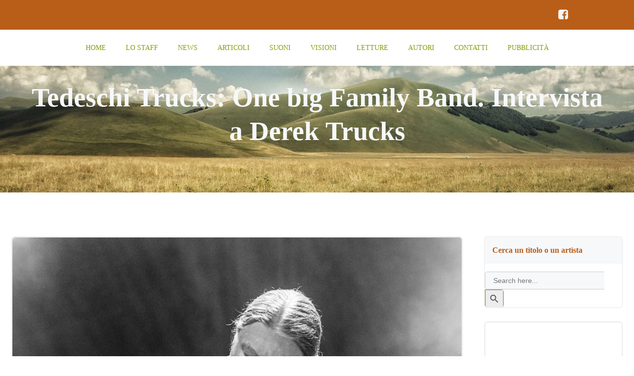

--- FILE ---
content_type: text/html; charset=UTF-8
request_url: https://thelongjourney.it/tedeschi-trucks-one-big-family-band-intervista-a-derek-trucks/
body_size: 32734
content:
<!DOCTYPE html><html lang="it-IT"><head><script data-no-optimize="1">var litespeed_docref=sessionStorage.getItem("litespeed_docref");litespeed_docref&&(Object.defineProperty(document,"referrer",{get:function(){return litespeed_docref}}),sessionStorage.removeItem("litespeed_docref"));</script> <meta charset="UTF-8"><meta name="viewport" content="width=device-width, initial-scale=1"><link rel="profile" href="http://gmpg.org/xfn/11"><meta name='robots' content='index, follow, max-image-preview:large, max-snippet:-1, max-video-preview:-1'/><title>Tedeschi Trucks - The Long Journey</title><meta name="description" content="Tedeschi Trucks: One big Family Band. Intervista a Derek Trucks"/><link rel="canonical" href="https://thelongjourney.it/tedeschi-trucks-one-big-family-band-intervista-a-derek-trucks/"/><meta property="og:locale" content="it_IT"/><meta property="og:type" content="article"/><meta property="og:title" content="Tedeschi Trucks - The Long Journey"/><meta property="og:description" content="Tedeschi Trucks: One big Family Band. Intervista a Derek Trucks"/><meta property="og:url" content="https://thelongjourney.it/tedeschi-trucks-one-big-family-band-intervista-a-derek-trucks/"/><meta property="og:site_name" content="The Long Journey"/><meta property="article:publisher" content="https://www.facebook.com/thelongjourneyrootsmusic"/><meta property="article:published_time" content="2022-03-24T16:50:00+00:00"/><meta property="article:modified_time" content="2023-02-16T17:20:23+00:00"/><meta property="og:image" content="https://thelongjourney.it/wp-content/uploads/2022/03/Tedeschi-Trucks-One-big-Family-Band.-Intervista-a-Derek-Trucks.jpg"/><meta property="og:image:width" content="1278"/><meta property="og:image:height" content="1280"/><meta property="og:image:type" content="image/jpeg"/><meta name="author" content="admin"/><meta name="twitter:card" content="summary_large_image"/><meta name="twitter:label1" content="Scritto da"/><meta name="twitter:data1" content="admin"/><meta name="twitter:label2" content="Tempo di lettura stimato"/><meta name="twitter:data2" content="16 minuti"/> <script type="application/ld+json" class="yoast-schema-graph">{"@context":"https://schema.org","@graph":[{"@type":"Article","@id":"https://thelongjourney.it/tedeschi-trucks-one-big-family-band-intervista-a-derek-trucks/#article","isPartOf":{"@id":"https://thelongjourney.it/tedeschi-trucks-one-big-family-band-intervista-a-derek-trucks/"},"author":{"name":"admin","@id":"https://thelongjourney.it/#/schema/person/69220fbdaedc2b79cabb5723daaf3fd2"},"headline":"Tedeschi Trucks: One big Family Band. Intervista a Derek Trucks","datePublished":"2022-03-24T16:50:00+00:00","dateModified":"2023-02-16T17:20:23+00:00","mainEntityOfPage":{"@id":"https://thelongjourney.it/tedeschi-trucks-one-big-family-band-intervista-a-derek-trucks/"},"wordCount":2895,"commentCount":0,"publisher":{"@id":"https://thelongjourney.it/#organization"},"image":{"@id":"https://thelongjourney.it/tedeschi-trucks-one-big-family-band-intervista-a-derek-trucks/#primaryimage"},"thumbnailUrl":"https://thelongjourney.it/wp-content/uploads/2022/03/Tedeschi-Trucks-One-big-Family-Band.-Intervista-a-Derek-Trucks.jpg","keywords":["Tedeschi Trucks"],"articleSection":["Articoli Blues","Matteo Bossi"],"inLanguage":"it-IT","potentialAction":[{"@type":"CommentAction","name":"Comment","target":["https://thelongjourney.it/tedeschi-trucks-one-big-family-band-intervista-a-derek-trucks/#respond"]}]},{"@type":"WebPage","@id":"https://thelongjourney.it/tedeschi-trucks-one-big-family-band-intervista-a-derek-trucks/","url":"https://thelongjourney.it/tedeschi-trucks-one-big-family-band-intervista-a-derek-trucks/","name":"Tedeschi Trucks - The Long Journey","isPartOf":{"@id":"https://thelongjourney.it/#website"},"primaryImageOfPage":{"@id":"https://thelongjourney.it/tedeschi-trucks-one-big-family-band-intervista-a-derek-trucks/#primaryimage"},"image":{"@id":"https://thelongjourney.it/tedeschi-trucks-one-big-family-band-intervista-a-derek-trucks/#primaryimage"},"thumbnailUrl":"https://thelongjourney.it/wp-content/uploads/2022/03/Tedeschi-Trucks-One-big-Family-Band.-Intervista-a-Derek-Trucks.jpg","datePublished":"2022-03-24T16:50:00+00:00","dateModified":"2023-02-16T17:20:23+00:00","description":"Tedeschi Trucks: One big Family Band. Intervista a Derek Trucks","breadcrumb":{"@id":"https://thelongjourney.it/tedeschi-trucks-one-big-family-band-intervista-a-derek-trucks/#breadcrumb"},"inLanguage":"it-IT","potentialAction":[{"@type":"ReadAction","target":["https://thelongjourney.it/tedeschi-trucks-one-big-family-band-intervista-a-derek-trucks/"]}]},{"@type":"ImageObject","inLanguage":"it-IT","@id":"https://thelongjourney.it/tedeschi-trucks-one-big-family-band-intervista-a-derek-trucks/#primaryimage","url":"https://thelongjourney.it/wp-content/uploads/2022/03/Tedeschi-Trucks-One-big-Family-Band.-Intervista-a-Derek-Trucks.jpg","contentUrl":"https://thelongjourney.it/wp-content/uploads/2022/03/Tedeschi-Trucks-One-big-Family-Band.-Intervista-a-Derek-Trucks.jpg","width":1278,"height":1280,"caption":"Tedeschi Trucks One big Family Band. Intervista a Derek Trucks interview picture"},{"@type":"BreadcrumbList","@id":"https://thelongjourney.it/tedeschi-trucks-one-big-family-band-intervista-a-derek-trucks/#breadcrumb","itemListElement":[{"@type":"ListItem","position":1,"name":"Home","item":"https://thelongjourney.it/"},{"@type":"ListItem","position":2,"name":"Blog","item":"https://thelongjourney.it/blog/"},{"@type":"ListItem","position":3,"name":"Tedeschi Trucks: One big Family Band. Intervista a Derek Trucks"}]},{"@type":"WebSite","@id":"https://thelongjourney.it/#website","url":"https://thelongjourney.it/","name":"The Long Journey","description":"per chi ama la musica americana tradizionale","publisher":{"@id":"https://thelongjourney.it/#organization"},"potentialAction":[{"@type":"SearchAction","target":{"@type":"EntryPoint","urlTemplate":"https://thelongjourney.it/?s={search_term_string}"},"query-input":{"@type":"PropertyValueSpecification","valueRequired":true,"valueName":"search_term_string"}}],"inLanguage":"it-IT"},{"@type":"Organization","@id":"https://thelongjourney.it/#organization","name":"The Long Journey","url":"https://thelongjourney.it/","logo":{"@type":"ImageObject","inLanguage":"it-IT","@id":"https://thelongjourney.it/#/schema/logo/image/","url":"https://thelongjourney.it/wp-content/uploads/2021/05/cropped-TLJ-LOGO_2020-sito.png","contentUrl":"https://thelongjourney.it/wp-content/uploads/2021/05/cropped-TLJ-LOGO_2020-sito.png","width":700,"height":357,"caption":"The Long Journey"},"image":{"@id":"https://thelongjourney.it/#/schema/logo/image/"},"sameAs":["https://www.facebook.com/thelongjourneyrootsmusic","https://www.instagram.com/thelongjourney.it"]},{"@type":"Person","@id":"https://thelongjourney.it/#/schema/person/69220fbdaedc2b79cabb5723daaf3fd2","name":"admin","image":{"@type":"ImageObject","inLanguage":"it-IT","@id":"https://thelongjourney.it/#/schema/person/image/","url":"https://secure.gravatar.com/avatar/1398a45de1b21c396af17f83317d54e02ad60149b28c6d7edc649d6ec8f77605?s=96&d=mm&r=g","contentUrl":"https://secure.gravatar.com/avatar/1398a45de1b21c396af17f83317d54e02ad60149b28c6d7edc649d6ec8f77605?s=96&d=mm&r=g","caption":"admin"},"url":"https://thelongjourney.it/author/q5w49eat/"}]}</script> <link rel='dns-prefetch' href='//www.googletagmanager.com'/><link rel='dns-prefetch' href='//fonts.googleapis.com'/><link rel="alternate" type="application/rss+xml" title="The Long Journey &raquo; Feed" href="https://thelongjourney.it/feed/"/><link rel="alternate" type="application/rss+xml" title="The Long Journey &raquo; Feed dei commenti" href="https://thelongjourney.it/comments/feed/"/><link rel="alternate" type="application/rss+xml" title="The Long Journey &raquo; Tedeschi Trucks: One big Family Band. Intervista a Derek Trucks Feed dei commenti" href="https://thelongjourney.it/tedeschi-trucks-one-big-family-band-intervista-a-derek-trucks/feed/"/><link rel="alternate" title="oEmbed (JSON)" type="application/json+oembed" href="https://thelongjourney.it/wp-json/oembed/1.0/embed?url=https%3A%2F%2Fthelongjourney.it%2Ftedeschi-trucks-one-big-family-band-intervista-a-derek-trucks%2F"/><link rel="alternate" title="oEmbed (XML)" type="text/xml+oembed" href="https://thelongjourney.it/wp-json/oembed/1.0/embed?url=https%3A%2F%2Fthelongjourney.it%2Ftedeschi-trucks-one-big-family-band-intervista-a-derek-trucks%2F&#038;format=xml"/><style id="litespeed-ccss">@-ms-viewport{width:device-width}html{-webkit-box-sizing:border-box;box-sizing:border-box;-ms-overflow-style:scrollbar}*,*::before,*::after{-webkit-box-sizing:inherit;box-sizing:inherit}.h-section-boxed-container{width:100%;padding-right:0;padding-left:0;margin-right:auto;margin-left:auto}@media (min-width:576px){.h-section-boxed-container{max-width:540px}}@media (min-width:768px){.h-section-boxed-container{max-width:720px}}@media (min-width:1024px){.h-section-boxed-container{max-width:960px}}@media (min-width:1200px){.h-section-boxed-container{max-width:1232px}}.h-section-fluid-container{width:100%;padding-right:0;padding-left:0;margin-right:auto;margin-left:auto}.h-row{display:-webkit-box;display:-ms-flexbox;display:flex;-ms-flex-wrap:wrap;flex-wrap:wrap;margin-right:-15px;margin-left:-15px}.gutters-col-0{margin-left:0;margin-right:0}.gutters-col-0>[class*="h-col-"]{padding-left:0;padding-right:0}.h-px-0{padding-left:0;padding-right:0}.gutters-row-0{padding-left:0;padding-right:0}.h-px-1{padding-left:5px;padding-right:5px}.h-px-2{padding-left:10px;padding-right:10px}@media (min-width:768px){.gutters-col-md-0{margin-left:0;margin-right:0}.gutters-col-md-0>[class*="h-col-"]{padding-left:0;padding-right:0}.h-px-md-0{padding-left:0;padding-right:0}.gutters-row-md-0{padding-left:0;padding-right:0}.gutters-col-md-1{margin-left:-5px;margin-right:-5px}.gutters-col-md-1>[class*="h-col-"]{padding-left:5px;padding-right:5px}.h-px-md-1{padding-left:5px;padding-right:5px}.gutters-row-md-1{padding-left:5px;padding-right:5px}.gutters-col-md-2{margin-left:-10px;margin-right:-10px}.gutters-col-md-2>[class*="h-col-"]{padding-left:10px;padding-right:10px}.h-px-md-2{padding-left:10px;padding-right:10px}.gutters-row-md-2{padding-left:10px;padding-right:10px}}@media (min-width:1024px){.gutters-col-lg-0{margin-left:0;margin-right:0}.gutters-col-lg-0>[class*="h-col-"]{padding-left:0;padding-right:0}.h-px-lg-0{padding-left:0;padding-right:0}.gutters-row-lg-0{padding-left:0;padding-right:0}.gutters-col-lg-1{margin-left:-8px;margin-right:-8px}.gutters-col-lg-1>[class*="h-col-"]{padding-left:8px;padding-right:8px}.h-px-lg-1{padding-left:8px;padding-right:8px}.gutters-row-lg-1{padding-left:8px;padding-right:8px}.gutters-col-lg-2{margin-left:-15px;margin-right:-15px}.gutters-col-lg-2>[class*="h-col-"]{padding-left:15px;padding-right:15px}.h-px-lg-2{padding-left:15px;padding-right:15px}.gutters-row-lg-2{padding-left:15px;padding-right:15px}}.gutters-col-v-0{margin-top:0;margin-bottom:0}.gutters-col-v-0>[class*="h-col-"]{padding-top:0;padding-bottom:0}.v-inner-0{padding-top:0;padding-bottom:0}.gutters-row-v-0{padding-top:0;padding-bottom:0}.gutters-col-v-1{margin-top:-5px;margin-bottom:-5px}.gutters-col-v-1>[class*="h-col-"]{padding-top:5px;padding-bottom:5px}.v-inner-1{padding-top:5px;padding-bottom:5px}.gutters-row-v-1{padding-top:5px;padding-bottom:5px}.gutters-col-v-2{margin-top:-10px;margin-bottom:-10px}.gutters-col-v-2>[class*="h-col-"]{padding-top:10px;padding-bottom:10px}.v-inner-2{padding-top:10px;padding-bottom:10px}.gutters-row-v-2{padding-top:10px;padding-bottom:10px}@media (min-width:768px){.gutters-col-v-md-0{margin-top:0;margin-bottom:0}.gutters-col-v-md-0>[class*="h-col-"]{padding-top:0;padding-bottom:0}.v-inner-md-0{padding-top:0;padding-bottom:0}.gutters-row-v-md-0{padding-top:0;padding-bottom:0}.gutters-col-v-md-1{margin-top:-5px;margin-bottom:-5px}.gutters-col-v-md-1>[class*="h-col-"]{padding-top:5px;padding-bottom:5px}.v-inner-md-1{padding-top:5px;padding-bottom:5px}.gutters-row-v-md-1{padding-top:5px;padding-bottom:5px}.gutters-col-v-md-2{margin-top:-10px;margin-bottom:-10px}.gutters-col-v-md-2>[class*="h-col-"]{padding-top:10px;padding-bottom:10px}.v-inner-md-2{padding-top:10px;padding-bottom:10px}.gutters-row-v-md-2{padding-top:10px;padding-bottom:10px}}@media (min-width:1024px){.gutters-col-v-lg-0{margin-top:0;margin-bottom:0}.gutters-col-v-lg-0>[class*="h-col-"]{padding-top:0;padding-bottom:0}.v-inner-lg-0{padding-top:0;padding-bottom:0}.gutters-row-v-lg-0{padding-top:0;padding-bottom:0}.gutters-col-v-lg-1{margin-top:-8px;margin-bottom:-8px}.gutters-col-v-lg-1>[class*="h-col-"]{padding-top:8px;padding-bottom:8px}.v-inner-lg-1{padding-top:8px;padding-bottom:8px}.gutters-row-v-lg-1{padding-top:8px;padding-bottom:8px}.gutters-col-v-lg-2{margin-top:-15px;margin-bottom:-15px}.gutters-col-v-lg-2>[class*="h-col-"]{padding-top:15px;padding-bottom:15px}.v-inner-lg-2{padding-top:15px;padding-bottom:15px}.gutters-row-v-lg-2{padding-top:15px;padding-bottom:15px}}.h-col-12,.h-col,.h-col-auto,.h-col-md-4,.h-col-md-12,.h-col-md-auto,.h-col-lg-3,.h-col-lg-12,.h-col-lg-auto{position:relative;width:100%;min-height:1px;padding-right:15px;padding-left:15px}.h-col{-ms-flex-preferred-size:0;flex-basis:0%;-webkit-box-flex:1;-ms-flex-positive:1;flex-grow:1;max-width:100%}.h-col-auto{-webkit-box-flex:0;-ms-flex:0 0 auto;flex:0 0 auto;width:auto;max-width:100%}.h-col-12{-webkit-box-flex:0;-ms-flex:0 0 100%;flex:0 0 100%;max-width:100%}@media (min-width:768px){.h-col-md-auto{-webkit-box-flex:0;-ms-flex:0 0 auto;flex:0 0 auto;width:auto;max-width:100%}.h-col-md-4{-webkit-box-flex:0;-ms-flex:0 0 33.33333%;flex:0 0 33.33333%;max-width:33.33333%}.h-col-md-12{-webkit-box-flex:0;-ms-flex:0 0 100%;flex:0 0 100%;max-width:100%}}@media (min-width:1024px){.h-col-lg-auto{-webkit-box-flex:0;-ms-flex:0 0 auto;flex:0 0 auto;width:auto;max-width:100%}.h-col-lg-3{-webkit-box-flex:0;-ms-flex:0 0 25%;flex:0 0 25%;max-width:25%}.h-col-lg-12{-webkit-box-flex:0;-ms-flex:0 0 100%;flex:0 0 100%;max-width:100%}}.d-flex{display:-webkit-box;display:-ms-flexbox;display:flex}.d-inline-flex{display:-webkit-inline-box;display:-ms-inline-flexbox;display:inline-flex}.flex-column{-webkit-box-orient:vertical!important;-webkit-box-direction:normal!important;-ms-flex-direction:column!important;flex-direction:column!important}.flex-wrap{-ms-flex-wrap:wrap!important;flex-wrap:wrap!important}.justify-content-start{-webkit-box-pack:start!important;-ms-flex-pack:start!important;justify-content:flex-start!important}.justify-content-center{-webkit-box-pack:center!important;-ms-flex-pack:center!important;justify-content:center!important}.align-items-center{-webkit-box-align:center!important;-ms-flex-align:center!important;align-items:center!important}.align-items-stretch{-webkit-box-align:stretch!important;-ms-flex-align:stretch!important;align-items:stretch!important}.align-self-start{-ms-flex-item-align:start!important;align-self:flex-start!important}.align-self-end{-ms-flex-item-align:end!important;align-self:flex-end!important}.align-self-center{-ms-flex-item-align:center!important;align-self:center!important}@media (min-width:768px){.justify-content-md-start{-webkit-box-pack:start!important;-ms-flex-pack:start!important;justify-content:flex-start!important}.justify-content-md-end{-webkit-box-pack:end!important;-ms-flex-pack:end!important;justify-content:flex-end!important}.justify-content-md-center{-webkit-box-pack:center!important;-ms-flex-pack:center!important;justify-content:center!important}.align-items-md-center{-webkit-box-align:center!important;-ms-flex-align:center!important;align-items:center!important}.align-items-md-stretch{-webkit-box-align:stretch!important;-ms-flex-align:stretch!important;align-items:stretch!important}.align-self-md-start{-ms-flex-item-align:start!important;align-self:flex-start!important}.align-self-md-end{-ms-flex-item-align:end!important;align-self:flex-end!important}.align-self-md-center{-ms-flex-item-align:center!important;align-self:center!important}}@media (min-width:1024px){.justify-content-lg-start{-webkit-box-pack:start!important;-ms-flex-pack:start!important;justify-content:flex-start!important}.justify-content-lg-end{-webkit-box-pack:end!important;-ms-flex-pack:end!important;justify-content:flex-end!important}.justify-content-lg-center{-webkit-box-pack:center!important;-ms-flex-pack:center!important;justify-content:center!important}.align-items-lg-center{-webkit-box-align:center!important;-ms-flex-align:center!important;align-items:center!important}.align-items-lg-stretch{-webkit-box-align:stretch!important;-ms-flex-align:stretch!important;align-items:stretch!important}.align-self-lg-start{-ms-flex-item-align:start!important;align-self:flex-start!important}.align-self-lg-end{-ms-flex-item-align:end!important;align-self:flex-end!important}.align-self-lg-center{-ms-flex-item-align:center!important;align-self:center!important}}.text-center{text-align:center!important}@media (min-width:768px){.text-md-center{text-align:center!important}}@media (min-width:1024px){.text-lg-center{text-align:center!important}}*{margin:0;padding:0;outline:0;-webkit-overflow-scrolling:touch;-webkit-box-sizing:border-box;box-sizing:border-box}div:before,ul:before,details:before,div:after,ul:after,details:after{content:"";display:table;width:0;-webkit-box-ordinal-group:2;-ms-flex-order:1;order:1;-ms-flex-preferred-size:0;flex-basis:0%}div:after,ul:after,details:after{clear:both}img{max-width:100%}img{height:auto}svg{max-height:100%}::-moz-focus-inner{border:0;padding:0}input{border-radius:0}input[type="checkbox"]{vertical-align:middle;position:relative;bottom:.15rem;font-size:115%;margin-right:3px}input[type="search"]{-webkit-appearance:textfield}input[type="search"]::-webkit-search-decoration,input[type="search"]::-webkit-search-cancel-button{-webkit-appearance:none}body{text-align:center;overflow-x:hidden}html{overflow-x:hidden}@media (min-width:768px){body{text-align:left}}.colibri-post-thumbnail{position:relative}.colibri-post-thumbnail .colibri-post-thumbnail-shortcode img{width:100%}@media all and (-ms-high-contrast:none),(-ms-high-contrast:active){.colibri-post-thumbnail .colibri-post-thumbnail-shortcode img{height:auto!important}}.colibri-post-thumbnail .colibri-post-thumbnail-content{display:-webkit-box;display:-ms-flexbox;display:flex;position:absolute;height:100%;width:100%;top:0;bottom:0;left:0;right:0}.colibri-post-thumbnail .colibri-post-thumbnail-content *{z-index:1;position:relative}.colibri-post-thumbnail.colibri-post-has-thumbnail.colibri-post-thumbnail-has-placeholder{background-color:transparent!important}.post-nav-button.hide-title .post-title{display:none}.post-nav-button a span{display:inline-block}.post-nav-button .post-title{white-space:nowrap;overflow:hidden;text-overflow:ellipsis;margin-left:10px}.h-column{min-width:0}.h-column__content>*:last-child{margin-bottom:0}.h-column__content .h-text p:last-child{margin-bottom:0}.h-column__inner{position:relative;max-width:100%}.h-column__v-align{-webkit-box-flex:1;-ms-flex:1 0 auto;flex:1 0 auto;max-width:100%}.h-y-container .h-text p:last-child{margin-bottom:0}.h-flex-basis{-webkit-box-flex:1;-ms-flex:1 0 auto;flex:1 0 auto}.flex-basis-auto{-ms-flex-preferred-size:auto;flex-basis:auto}.flex-basis-100{-ms-flex-preferred-size:100%;flex-basis:100%}.background-layer{position:absolute;top:0;bottom:0;left:0;right:0;z-index:-10;overflow:hidden}.overlay-layer,.overlay-image-layer{position:absolute;top:-1px;bottom:-1px;left:0;right:0}.overlay-layer{z-index:1}.overlay-image-layer{z-index:1}img{max-width:100%;vertical-align:middle;display:inline-block}.image-link{display:contents;text-decoration:none}.h-image__frame{position:absolute;top:0;left:0}.h-logo__image{display:inline-block;width:auto}.h-logo__alt-image{display:none;width:auto}.h-offscreen-panel{height:100%;max-width:100%}.offscreen-overlay{z-index:20000;position:fixed;top:0;left:0;right:0;bottom:0;display:none}.h-hamburger-icon{-webkit-box-sizing:content-box;box-sizing:content-box}.h-offcanvas-panel{z-index:20001;padding:initial;position:fixed;height:100%;top:0;right:0;overflow-y:auto}.h-offcanvas-panel .offscreen-content{-webkit-box-flex:1;-ms-flex-positive:1;flex-grow:1;position:relative}.h-offcanvas-panel .offscreen-header,.h-offcanvas-panel .offscreen-footer{-webkit-box-flex:0;-ms-flex-positive:0;flex-grow:0;position:relative}.h-hamburger-button{display:inline-block}ul.colibri-menu.bordered-active-item>li{position:relative}ul.colibri-menu.bordered-active-item>li::before,ul.colibri-menu.bordered-active-item>li::after{content:" ";display:block;width:100%;left:0;height:2px;position:absolute;z-index:0;opacity:0}ul.colibri-menu.bordered-active-item>li::before{top:.5em}ul.colibri-menu.bordered-active-item>li::after{bottom:.5em}ul.colibri-menu.bordered-active-item.effect-borders-in>li:not(.current_page_item):not(.current-menu-item)::before,ul.colibri-menu.bordered-active-item.effect-borders-in>li:not(.current_page_item):not(.current-menu-item)::after{width:100%;content:"";opacity:0}ul.colibri-menu.bordered-active-item.effect-borders-in>li:not(.current_page_item):not(.current-menu-item)::before{margin-top:-10px}ul.colibri-menu.bordered-active-item.effect-borders-in>li:not(.current_page_item):not(.current-menu-item)::after{margin-bottom:-10px}ul.colibri-menu.bordered-active-item--bottom>li::before{visibility:hidden}.has-offcanvas-mobile .h-main-menu{display:none}.has-offcanvas-mobile .h-hamburger-button{display:inline-block}@media (min-width:767px){.has-offcanvas-mobile .h-main-menu{display:block}.has-offcanvas-mobile .h-hamburger-button{display:none}}.colibri-menu-container{display:-webkit-box;display:-ms-flexbox;display:flex}ul.colibri-menu{list-style:none;width:100%;display:-webkit-box;display:-ms-flexbox;display:flex;margin:0;text-align:left}ul.colibri-menu li{display:block;position:relative}ul.colibri-menu li a{display:-webkit-box;display:-ms-flexbox;display:flex;-webkit-box-align:center;-ms-flex-align:center;align-items:center;text-decoration:none;white-space:nowrap;color:inherit;position:relative}ul.colibri-menu>li{position:relative}.h-menu-accordion>div>.colibri-menu-container>ul.colibri-menu{-webkit-box-orient:vertical;-webkit-box-direction:normal;-ms-flex-direction:column;flex-direction:column}.h-menu-horizontal>div>.colibri-menu-container>.colibri-menu{-ms-flex-wrap:wrap;flex-wrap:wrap;-webkit-box-orient:horizontal;-webkit-box-direction:normal;-ms-flex-direction:row;flex-direction:row}.h-navigation{position:relative;z-index:20;-webkit-backface-visibility:hidden;backface-visibility:hidden}.h-navigation_outer{position:relative}.h-row{-ms-flex-preferred-size:100%;flex-basis:100%;position:relative}.h-section>div{z-index:1}.h-social-icons{line-height:1}.h-social-icons a{line-height:0}.h-social-icon{display:inline-block;width:24px;height:24px;fill:#000}.h-widget-area .widget_search input,.h-widget-area .widget_search button{-webkit-appearance:none;-moz-appearance:none;appearance:none}.h-widget-area .widget{overflow:hidden}.h-widget-area .widget_text{list-style-position:inside}.screen-reader-text{clip:rect(1px,1px,1px,1px);position:absolute!important;height:1px;width:1px;margin:-1px;overflow:hidden;word-wrap:normal!important}.hide{display:none}.w-100{width:100%}.position-relative{position:relative}.background-layer-media-container-md{display:none}.background-layer-media-container{display:none}@media (min-width:768px) and (max-width:1023px){.background-layer-media-container-md{display:block}.background-layer-media-container{display:none}}@media (max-width:767px){.background-layer-media-container{display:block}.background-layer-media-container-md{display:none}}@media (min-width:1024px){.h-hide-lg{display:none}}@media (min-width:768px) and (max-width:1023px){.h-hide-md{display:none}}@media (max-width:767px){.h-hide-sm{display:none}}.h-overflow-hidden{overflow:hidden}.h-ignore-global-body-typography{font-size:initial;line-height:initial;color:initial;letter-spacing:initial;font-style:initial}@media all and (-ms-high-contrast:none),(-ms-high-contrast:active){.page-header{display:-webkit-box;display:-ms-flexbox;display:flex;-webkit-box-orient:vertical;-webkit-box-direction:normal;-ms-flex-direction:column;flex-direction:column}}#page-top{overflow-y:hidden;overflow-x:hidden}h1,h5{-ms-word-wrap:break-word;word-wrap:break-word}.main-row-inner>.h-col:first-child{width:0}.h-y-container>*:not(:last-child){margin-bottom:20px}.h-section-global-spacing{padding-top:90px;padding-bottom:90px}body{font-family:Maven\ Pro;font-weight:400;font-size:16px;line-height:1.6;color:#666}body a{font-family:Open\ Sans;font-weight:400;text-decoration:none;font-size:1em;line-height:1.5;color:#8f9d3d}body p{margin-bottom:16px;font-family:Maven\ Pro;font-weight:400;font-size:16px;line-height:1.6;color:#666}body h1{margin-bottom:16px;font-family:Maven\ Pro;font-weight:700;font-size:3.375em;line-height:1.26;color:#64330e}body h5{margin-bottom:16px;font-family:Maven\ Pro;font-weight:700;font-size:1.125em;line-height:1.55;color:#8f9d3d}@media (min-width:768px) and (max-width:1023px){.h-section-global-spacing{padding-top:60px;padding-bottom:60px}}@media (max-width:767px){.h-section-global-spacing{padding-top:30px;padding-bottom:30px}}#colibri .style-2{animation-duration:.5s;background-color:#fff;background-image:none}#colibri .style-7{text-align:center;height:auto;min-height:unset}#colibri .style-11-image{max-height:103px}#colibri .style-11 a{color:#fff;text-decoration:none}#colibri .style-13{text-align:center;height:auto;min-height:unset}#colibri .style-14>div>.colibri-menu-container>ul.colibri-menu{justify-content:center}#colibri .style-14>div>.colibri-menu-container>ul.colibri-menu>li{margin-top:0;margin-right:20px;margin-bottom:0;margin-left:20px;padding-top:10px;padding-right:0;padding-bottom:10px;padding-left:0}#colibri .style-14>div>.colibri-menu-container>ul.colibri-menu>li>a{font-family:Maven\ Pro;font-weight:500;text-transform:uppercase;font-size:14px;line-height:1.5em;letter-spacing:0;color:#879d09}#colibri .style-14>div>.colibri-menu-container>ul.colibri-menu.bordered-active-item>li::after,#colibri .style-14 ul.colibri-menu.bordered-active-item>li::before{background-color:#8f9d3d;background-image:none;height:3px}#colibri .style-15-offscreen{background-color:#222b34;background-image:none;width:300px!important}#colibri .style-15-offscreenOverlay{background-color:rgb(0 0 0 / .5);background-image:none}#colibri .style-15 .h-hamburger-icon{background-color:rgb(0 0 0 / .1);background-image:none;border-top-width:0;border-top-color:#000;border-top-style:solid;border-top-left-radius:100%;border-top-right-radius:100%;border-right-width:0;border-right-color:#000;border-right-style:solid;border-bottom-width:0;border-bottom-color:#000;border-bottom-style:solid;border-bottom-left-radius:100%;border-bottom-right-radius:100%;border-left-width:0;border-left-color:#000;border-left-style:solid;fill:#fff;padding-top:5px;padding-right:5px;padding-bottom:5px;padding-left:5px;width:24px;height:24px}#colibri .style-18{text-align:center;height:auto;min-height:unset}#colibri .style-19-image{max-height:70px}#colibri .style-19 a{color:#fff;text-decoration:none}#colibri .style-21{text-align:center;height:auto;min-height:unset}#colibri .style-23>div>.colibri-menu-container>ul.colibri-menu>li>a{padding-top:12px;padding-bottom:12px;padding-left:40px;border-top-width:0;border-top-color:gray;border-top-style:solid;border-right-width:0;border-right-color:gray;border-right-style:solid;border-bottom-width:1px;border-bottom-color:gray;border-bottom-style:solid;border-left-width:0;border-left-color:gray;border-left-style:solid;font-size:14px;color:#fff}#colibri .style-49{height:auto;min-height:unset;color:#f6f8fa;background-position:center center;background-size:cover;background-image:url(https://thelongjourney.it/wp-content/uploads/2021/05/xcropped-cropped-cropped-The-Long-Journey_Fields.jpg.pagespeed.ic.Xt1XylNBEO.webp);background-attachment:scroll;background-repeat:no-repeat;padding-top:0;padding-bottom:0}#colibri .style-49 h1{color:#f6f8fa}#colibri .style-265{background-color:#b95e19;background-image:none;padding-top:5px;padding-bottom:5px}#colibri .style-266{text-align:left;height:auto;min-height:unset}#colibri .style-268{text-align:right;height:auto;min-height:unset}#colibri .style-269{margin-right:-10px}#colibri .style-269 .social-icon-container{margin-right:5px;padding-top:5px;padding-right:5px;padding-bottom:5px;padding-left:5px}#colibri .style-269 .icon-container{fill:#f6f8fa;width:24px;height:24px}#colibri .style-868{text-align:center;height:auto;min-height:unset}#colibri .style-910{text-align:center;height:auto;min-height:unset}#colibri .style-local-1114-h16-outer{flex:0 0 auto;-ms-flex:0 0 auto;width:auto;max-width:100%}#colibri .style-local-1114-h4-outer{width:100%;flex:0 0 auto;-ms-flex:0 0 auto}#colibri .style-local-1114-h20-outer{width:6.63%;flex:0 0 auto;-ms-flex:0 0 auto}#colibri .style-local-1114-h22-outer{width:77.22%;flex:0 0 auto;-ms-flex:0 0 auto}#colibri .style-local-1114-h29-outer{width:100%;flex:0 0 auto;-ms-flex:0 0 auto}#colibri .style-local-1114-h26-outer{width:100%;flex:0 0 auto;-ms-flex:0 0 auto}#colibri .style-1229-frameImage{z-index:-1;transform:translateX(10%) translateY(10%);transform-origin:center center 0;background-color:#000;height:100%;width:100%;border-top-width:10px;border-top-color:#000;border-top-style:none;border-right-width:10px;border-right-color:#000;border-right-style:none;border-bottom-width:10px;border-bottom-color:#000;border-bottom-style:none;border-left-width:10px;border-left-color:#000;border-left-style:none}#colibri .style-137{margin-left:8px}#colibri .style-138{border-top-width:1px;border-top-color:#e3e4e5;border-top-style:none;border-right-width:1px;border-right-color:#e3e4e5;border-right-style:none;border-bottom-width:1px;border-bottom-color:#e3e4e5;border-bottom-style:none;border-left-width:1px;border-left-color:#e3e4e5;border-left-style:none}#colibri .style-138 .widget{text-align:left;border-top-width:1px;border-top-color:#eee;border-top-style:solid;border-top-left-radius:5px;border-top-right-radius:5px;border-right-width:1px;border-right-color:#eee;border-right-style:solid;border-bottom-width:1px;border-bottom-color:#eee;border-bottom-style:solid;border-bottom-left-radius:5px;border-bottom-right-radius:5px;border-left-width:1px;border-left-color:#eee;border-left-style:solid;box-shadow:0 0 3px 0 rgb(0 0 0 / .2);margin-top:0;margin-right:0;margin-bottom:30px;margin-left:0}#colibri .style-138 .widget h5{font-size:16px;color:#b95e19;border-top-width:0;border-top-color:#eee;border-top-style:solid;border-right-width:0;border-right-color:#eee;border-right-style:solid;border-bottom-width:1px;border-bottom-color:#eee;border-bottom-style:solid;border-left-width:0;border-left-color:#eee;border-left-style:solid;padding-top:10px;padding-right:15px;padding-bottom:10px;padding-left:15px;background-color:#fafafa;background-image:none}#colibri .style-138 .widget .textwidget p{font-size:14px;color:#000;margin-left:10px;border-top-width:0;border-top-color:#f3f4f5;border-top-style:none;border-right-width:0;border-right-color:#f3f4f5;border-right-style:none;border-bottom-width:0;border-bottom-color:#f3f4f5;border-bottom-style:none;border-left-width:0;border-left-color:#f3f4f5;border-left-style:none;list-style-type:none;list-style-position:inside;padding-top:5px;padding-bottom:5px}#colibri .style-138 .widget input:not([type="submit"]){color:#000;border-top-width:1px;border-top-color:#000;border-top-style:solid;border-right-width:1px;border-right-color:#000;border-right-style:solid;border-bottom-width:1px;border-bottom-color:#000;border-bottom-style:solid;border-left-width:1px;border-left-color:#000;border-left-style:solid}#colibri .style-138 .widget.widget_search{background-color:unset;background-image:none;border-top-width:0;border-top-color:#eee;border-top-style:none;border-top-left-radius:5px;border-top-right-radius:5px;border-right-width:0;border-right-color:#eee;border-right-style:none;border-bottom-width:0;border-bottom-color:#eee;border-bottom-style:none;border-bottom-left-radius:5px;border-bottom-right-radius:5px;border-left-width:0;border-left-color:#eee;border-left-style:none;margin-top:0;margin-right:0;margin-bottom:30px;margin-left:0;padding-top:0;padding-right:0;padding-bottom:0;padding-left:0}#colibri .style-138 .widget.widget_search h5{border-top-width:0;border-top-color:#ddd;border-top-style:none;border-right-width:0;border-right-color:#ddd;border-right-style:none;border-bottom-width:1px;border-bottom-color:#ddd;border-bottom-style:none;border-left-width:0;border-left-color:#ddd;border-left-style:none;padding-top:15px;padding-right:15px;padding-bottom:15px;padding-left:15px;background-color:#f6f8fa;background-image:none}#colibri .style-138 .widget.widget_search input:not([type="submit"]){padding-top:10px;padding-right:16px;padding-bottom:10px;padding-left:16px;font-size:16px;background-color:#f6f8fa;background-image:none;border-top-width:1px;border-top-color:#a3cefa;border-top-style:solid;border-top-left-radius:5px;border-top-right-radius:0;border-right-width:1px;border-right-color:#a3cefa;border-right-style:solid;border-bottom-width:1px;border-bottom-color:#a3cefa;border-bottom-style:solid;border-bottom-left-radius:5px;border-bottom-right-radius:0;border-left-width:1px;border-left-color:#a3cefa;border-left-style:solid;margin-top:0;margin-right:0;margin-bottom:0;margin-left:0}#colibri .style-138 .widget.widget_search button[type="submit"]{background-color:#8f9d3d;background-image:none;font-size:16px;line-height:1;letter-spacing:0;color:#f6f8fa;border-top-width:1px;border-top-color:#8f9d3d;border-top-style:solid;border-top-left-radius:0;border-top-right-radius:5px;border-right-width:1px;border-right-color:#8f9d3d;border-right-style:solid;border-bottom-width:1px;border-bottom-color:#8f9d3d;border-bottom-style:solid;border-bottom-left-radius:0;border-bottom-right-radius:5px;border-left-width:1px;border-left-color:#8f9d3d;border-left-style:solid;width:auto;padding-top:11px;padding-right:12px;padding-bottom:11px;padding-left:12px;margin-top:0;margin-right:0;margin-bottom:0;margin-left:0;display:inline-block}#colibri .style-138 .widget.widget_search button[type="submit"]{display:inline-block}#colibri .style-58{margin-right:8px;border-top-width:1px;border-top-color:#eee;border-top-style:solid;border-top-left-radius:5px;border-top-right-radius:5px;border-right-width:1px;border-right-color:#eee;border-right-style:solid;border-bottom-width:1px;border-bottom-color:#eee;border-bottom-style:solid;border-bottom-left-radius:5px;border-bottom-right-radius:5px;border-left-width:1px;border-left-color:#eee;border-left-style:solid;box-shadow:0 0 3px 0 rgb(0 0 0 / .2)}#colibri .style-59{height:auto;min-height:unset;border-top-width:1px;border-top-color:#eee;border-top-style:none;border-right-width:1px;border-right-color:#eee;border-right-style:none;border-bottom-width:1px;border-bottom-color:#eee;border-bottom-style:none;border-left-width:1px;border-left-color:#eee;border-left-style:none;box-shadow:none;padding-top:0;padding-bottom:0}#colibri .style-65{text-align:left;height:auto;min-height:unset}#colibri .style-66{padding-top:0;padding-right:0;padding-bottom:0;padding-left:0;margin-top:0;margin-right:0;margin-bottom:0;margin-left:0}#colibri .style-67{text-align:center;height:auto;min-height:unset;padding-top:0;padding-right:0;padding-bottom:0;padding-left:0;margin-top:0;margin-right:0;margin-bottom:0;margin-left:0}#colibri .style-68{background-color:#f79007;background-image:none;text-align:center;padding-top:0;padding-right:0;padding-bottom:0;padding-left:0;margin-top:0;margin-right:0;margin-bottom:0;margin-left:0;border-top-width:0;border-top-style:none;border-top-left-radius:5px;border-top-right-radius:5px;border-right-width:0;border-right-style:none;border-bottom-width:0;border-bottom-style:none;border-bottom-left-radius:0;border-bottom-right-radius:0;border-left-width:0;border-left-style:none;box-shadow:none}#colibri .style-68 .colibri-post-thumbnail-shortcode img{height:895px;object-position:center center;object-fit:cover}#colibri .style-local-16-m4-outer{width:100%;flex:0 0 auto;-ms-flex:0 0 auto}.site .style-dynamic-16-m7-height{min-height:895px}@media (max-width:767px){#colibri .style-15-offscreen{background-color:#b95e19}#colibri .style-15 .h-hamburger-icon{background-color:#8f9d3d;padding-top:10px;padding-right:10px;padding-bottom:10px;padding-left:10px}#colibri .style-23>div>.colibri-menu-container>ul.colibri-menu>li>a{border-bottom-color:rgb(108 190 3 / .5);text-transform:capitalize}#colibri .style-912 h1{font-size:2em}#colibri .style-local-1114-h16-outer{width:100%}#colibri .style-local-1114-h10-outer{width:100%;flex:0 0 auto;-ms-flex:0 0 auto}#colibri .style-local-1114-h13-outer{width:100%;flex:0 0 auto;-ms-flex:0 0 auto}#colibri .style-local-1114-h20-outer{width:100%}#colibri .style-local-1114-h22-outer{width:100%}#colibri .style-137{margin-left:0}#colibri .style-138{margin-top:10px}#colibri .style-58{margin-right:0}#colibri .style-68 .colibri-post-thumbnail-shortcode img{height:352px;object-fit:none}#colibri .style-local-16-m6-outer{width:100%;flex:0 0 auto;-ms-flex:0 0 auto}.site .style-dynamic-16-m7-height{min-height:352px}}@media (min-width:768px) and (max-width:1023px){#colibri .style-68 .colibri-post-thumbnail-shortcode img{height:476px}.site .style-dynamic-16-m7-height{min-height:476px}}ul{box-sizing:border-box}:root{--wp--preset--font-size--normal:16px;--wp--preset--font-size--huge:42px}.screen-reader-text{border:0;clip:rect(1px,1px,1px,1px);clip-path:inset(50%);height:1px;margin:-1px;overflow:hidden;padding:0;position:absolute;width:1px;word-wrap:normal!important}html :where(img[class*=wp-image-]){height:auto;max-width:100%}:root{--wp--preset--aspect-ratio--square:1;--wp--preset--aspect-ratio--4-3:4/3;--wp--preset--aspect-ratio--3-4:3/4;--wp--preset--aspect-ratio--3-2:3/2;--wp--preset--aspect-ratio--2-3:2/3;--wp--preset--aspect-ratio--16-9:16/9;--wp--preset--aspect-ratio--9-16:9/16;--wp--preset--color--black:#000;--wp--preset--color--cyan-bluish-gray:#abb8c3;--wp--preset--color--white:#fff;--wp--preset--color--pale-pink:#f78da7;--wp--preset--color--vivid-red:#cf2e2e;--wp--preset--color--luminous-vivid-orange:#ff6900;--wp--preset--color--luminous-vivid-amber:#fcb900;--wp--preset--color--light-green-cyan:#7bdcb5;--wp--preset--color--vivid-green-cyan:#00d084;--wp--preset--color--pale-cyan-blue:#8ed1fc;--wp--preset--color--vivid-cyan-blue:#0693e3;--wp--preset--color--vivid-purple:#9b51e0;--wp--preset--color--colibri-color-1:#8f9d3d;--wp--preset--color--colibri-color-2:#c80045;--wp--preset--color--colibri-color-3:#f8a700;--wp--preset--color--colibri-color-4:#e7b721;--wp--preset--color--colibri-color-5:#f6f8fa;--wp--preset--color--colibri-color-6:#b95e19;--wp--preset--color--colibri-color-7:#ff8f01;--wp--preset--gradient--vivid-cyan-blue-to-vivid-purple:linear-gradient(135deg,rgba(6,147,227,1) 0%,#9b51e0 100%);--wp--preset--gradient--light-green-cyan-to-vivid-green-cyan:linear-gradient(135deg,#7adcb4 0%,#00d082 100%);--wp--preset--gradient--luminous-vivid-amber-to-luminous-vivid-orange:linear-gradient(135deg,rgba(252,185,0,1) 0%,rgba(255,105,0,1) 100%);--wp--preset--gradient--luminous-vivid-orange-to-vivid-red:linear-gradient(135deg,rgba(255,105,0,1) 0%,#cf2e2e 100%);--wp--preset--gradient--very-light-gray-to-cyan-bluish-gray:linear-gradient(135deg,#eee 0%,#a9b8c3 100%);--wp--preset--gradient--cool-to-warm-spectrum:linear-gradient(135deg,#4aeadc 0%,#9778d1 20%,#cf2aba 40%,#ee2c82 60%,#fb6962 80%,#fef84c 100%);--wp--preset--gradient--blush-light-purple:linear-gradient(135deg,#ffceec 0%,#9896f0 100%);--wp--preset--gradient--blush-bordeaux:linear-gradient(135deg,#fecda5 0%,#fe2d2d 50%,#6b003e 100%);--wp--preset--gradient--luminous-dusk:linear-gradient(135deg,#ffcb70 0%,#c751c0 50%,#4158d0 100%);--wp--preset--gradient--pale-ocean:linear-gradient(135deg,#fff5cb 0%,#b6e3d4 50%,#33a7b5 100%);--wp--preset--gradient--electric-grass:linear-gradient(135deg,#caf880 0%,#71ce7e 100%);--wp--preset--gradient--midnight:linear-gradient(135deg,#020381 0%,#2874fc 100%);--wp--preset--font-size--small:13px;--wp--preset--font-size--medium:20px;--wp--preset--font-size--large:36px;--wp--preset--font-size--x-large:42px;--wp--preset--spacing--20:.44rem;--wp--preset--spacing--30:.67rem;--wp--preset--spacing--40:1rem;--wp--preset--spacing--50:1.5rem;--wp--preset--spacing--60:2.25rem;--wp--preset--spacing--70:3.38rem;--wp--preset--spacing--80:5.06rem;--wp--preset--shadow--natural:6px 6px 9px rgba(0,0,0,.2);--wp--preset--shadow--deep:12px 12px 50px rgba(0,0,0,.4);--wp--preset--shadow--sharp:6px 6px 0 rgba(0,0,0,.2);--wp--preset--shadow--outlined:6px 6px 0 -3px rgba(255,255,255,1) , 6px 6px rgba(0,0,0,1);--wp--preset--shadow--crisp:6px 6px 0 rgba(0,0,0,1)}.is-screen-reader-text{border:0;clip:rect(1px,1px,1px,1px);-webkit-clip-path:inset(50%);clip-path:inset(50%);color:#000;height:1px;margin:-1px;overflow:hidden;padding:0;position:absolute!important;width:1px;word-wrap:normal!important;word-break:normal}.is-form-style label{display:inline-block!important}.is-form-style label{padding:0;vertical-align:middle;margin:0;width:100%;line-height:1}.is-form-style{line-height:1;position:relative;padding:0!important}.is-form-style.is-form-style-3 label{width:calc(100% - 36px)!important}.is-form-style input.is-search-input{background:#fff;background-image:none!important;color:#333;padding:0 12px;margin:0;outline:0!important;font-size:14px!important;height:36px;min-height:0;line-height:1;border-radius:0;border:1px solid #ccc!important;font-family:arial;width:100%;-webkit-box-sizing:border-box;-moz-box-sizing:border-box;box-sizing:border-box;-webkit-appearance:none;-webkit-border-radius:0}.is-form-style input.is-search-input::-ms-clear{display:none;width:0;height:0}.is-form-style input.is-search-input::-ms-reveal{display:none;width:0;height:0}.is-form-style input.is-search-input::-webkit-search-cancel-button,.is-form-style input.is-search-input::-webkit-search-decoration,.is-form-style input.is-search-input::-webkit-search-results-button,.is-form-style input.is-search-input::-webkit-search-results-decoration{display:none}.is-form-style.is-form-style-3 input.is-search-input{border-right:0!important}.is-form-style button.is-search-submit{background:0 0;border:0;box-shadow:none!important;opacity:1;padding:0!important;margin:0;line-height:0;outline:0;vertical-align:middle;width:36px;height:36px}.is-form-style .is-search-submit path{fill:#555}.is-search-icon{width:36px;padding-top:6px!important}.is-search-icon svg{width:22px;display:inline}.is-search-icon{display:inline-block!important;color:#666;background:#ededed;box-shadow:none!important;outline:0;margin:0;font-size:14px!important;border:1px solid #ccc;border-radius:0;line-height:1;height:36px;text-transform:capitalize;vertical-align:middle;-webkit-box-sizing:border-box;-moz-box-sizing:border-box;box-sizing:border-box}.cmplz-hidden{display:none!important}.lazyload{opacity:0}body{--colibri-color-1:#8f9d3d;--colibri-color-1--variant-1:#a6dcf4;--colibri-color-1--variant-2:#54c2f4;--colibri-color-1--variant-3:#03a9f4;--colibri-color-1--variant-4:#026e9f;--colibri-color-1--variant-5:#01334a;--colibri-color-2:#c80045;--colibri-color-2--variant-1:#f7d7ac;--colibri-color-2--variant-2:#f7b359;--colibri-color-2--variant-3:#f79007;--colibri-color-2--variant-4:#a25e05;--colibri-color-2--variant-5:#4d2d02;--colibri-color-3:#f8a700;--colibri-color-3--variant-1:#7fbfac;--colibri-color-3--variant-2:#40bf9a;--colibri-color-3--variant-3:#00bf87;--colibri-color-3--variant-4:#006a4b;--colibri-color-3--variant-5:#00150f;--colibri-color-4:#e7b721;--colibri-color-4--variant-1:#e5dcff;--colibri-color-4--variant-2:#a587ff;--colibri-color-4--variant-3:#6632ff;--colibri-color-4--variant-4:#4421aa;--colibri-color-4--variant-5:#215;--colibri-color-5:#f6f8fa;--colibri-color-5--variant-1:#fff;--colibri-color-5--variant-2:#ccc;--colibri-color-5--variant-3:#999;--colibri-color-5--variant-4:#666;--colibri-color-5--variant-5:#333;--colibri-color-6:#b95e19;--colibri-color-6--variant-1:#ccc;--colibri-color-6--variant-2:#999;--colibri-color-6--variant-3:#666;--colibri-color-6--variant-4:#333;--colibri-color-6--variant-5:#000;--colibri-color-7:#ff8f01}.is-ajax-search .is-loader-image{display:none;position:absolute;top:50%;transform:translateY(-50%);height:25px;right:5px;z-index:9999;width:25px;background-repeat:no-repeat;background-size:contain}.is-ajax-search label{position:relative}</style><script type="litespeed/javascript">!function(a){"use strict";var b=function(b,c,d){function e(a){return h.body?a():void setTimeout(function(){e(a)})}function f(){i.addEventListener&&i.removeEventListener("load",f),i.media=d||"all"}var g,h=a.document,i=h.createElement("link");if(c)g=c;else{var j=(h.body||h.getElementsByTagName("head")[0]).childNodes;g=j[j.length-1]}var k=h.styleSheets;i.rel="stylesheet",i.href=b,i.media="only x",e(function(){g.parentNode.insertBefore(i,c?g:g.nextSibling)});var l=function(a){for(var b=i.href,c=k.length;c--;)if(k[c].href===b)return a();setTimeout(function(){l(a)})};return i.addEventListener&&i.addEventListener("load",f),i.onloadcssdefined=l,l(f),i};"undefined"!=typeof exports?exports.loadCSS=b:a.loadCSS=b}("undefined"!=typeof global?global:this);!function(a){if(a.loadCSS){var b=loadCSS.relpreload={};if(b.support=function(){try{return a.document.createElement("link").relList.supports("preload")}catch(b){return!1}},b.poly=function(){for(var b=a.document.getElementsByTagName("link"),c=0;c<b.length;c++){var d=b[c];"preload"===d.rel&&"style"===d.getAttribute("as")&&(a.loadCSS(d.href,d,d.getAttribute("media")),d.rel=null)}},!b.support()){b.poly();var c=a.setInterval(b.poly,300);a.addEventListener&&a.addEventListener("load",function(){b.poly(),a.clearInterval(c)}),a.attachEvent&&a.attachEvent("onload",function(){a.clearInterval(c)})}}}(this);</script> <script type="litespeed/javascript" data-src="https://thelongjourney.it/wp-includes/js/jquery/jquery.min.js?ver=3.7.1" id="jquery-core-js"></script> 
 <script type="litespeed/javascript" data-src="https://www.googletagmanager.com/gtag/js?id=GT-TNSBGNS" id="google_gtagjs-js"></script> <script id="google_gtagjs-js-after" type="litespeed/javascript">window.dataLayer=window.dataLayer||[];function gtag(){dataLayer.push(arguments)}
gtag("set","linker",{"domains":["thelongjourney.it"]});gtag("js",new Date());gtag("set","developer_id.dZTNiMT",!0);gtag("config","GT-TNSBGNS");window._googlesitekit=window._googlesitekit||{};window._googlesitekit.throttledEvents=[];window._googlesitekit.gtagEvent=(name,data)=>{var key=JSON.stringify({name,data});if(!!window._googlesitekit.throttledEvents[key]){return}window._googlesitekit.throttledEvents[key]=!0;setTimeout(()=>{delete window._googlesitekit.throttledEvents[key]},5);gtag("event",name,{...data,event_source:"site-kit"})}</script> <link rel="https://api.w.org/" href="https://thelongjourney.it/wp-json/"/><link rel="alternate" title="JSON" type="application/json" href="https://thelongjourney.it/wp-json/wp/v2/posts/10415"/><link rel="EditURI" type="application/rsd+xml" title="RSD" href="https://thelongjourney.it/xmlrpc.php?rsd"/><meta name="generator" content="WordPress 6.9"/><link rel='shortlink' href='https://thelongjourney.it/?p=10415'/><meta name="generator" content="Site Kit by Google 1.170.0"/><link rel="icon" href="https://thelongjourney.it/wp-content/uploads/2024/02/xcropped-Favicon-TLJ-32x32.jpg.pagespeed.ic.T-xxhY1eHZ.webp" sizes="32x32"/><link rel="icon" href="https://thelongjourney.it/wp-content/uploads/2024/02/xcropped-Favicon-TLJ-192x192.jpg.pagespeed.ic.hb56uTgMLv.webp" sizes="192x192"/><link rel="apple-touch-icon" href="https://thelongjourney.it/wp-content/uploads/2024/02/xcropped-Favicon-TLJ-180x180.jpg.pagespeed.ic.EqrPAJbhdr.webp"/><meta name="msapplication-TileImage" content="https://thelongjourney.it/wp-content/uploads/2024/02/cropped-Favicon-TLJ-270x270.jpg"/></head><body data-cmplz=1 id="colibri" class="wp-singular post-template-default single single-post postid-10415 single-format-standard wp-custom-logo wp-theme-colibri-wp colibri-wp"><div class="site" id="page-top">
<a class="skip-link screen-reader-text" href="#content">
Vai al contenuto        </a><div data-colibri-id="1114-h1" class="page-header style-32 style-local-1114-h1 position-relative"><div data-colibri-navigation-overlap="false" role="banner" class="h-navigation_outer style-2-outer style-local-1114-h2-outer"><div class="h-section-grid-container h-section-fluid-container"><div data-colibri-id="1114-h19" class="h-row-container style-265 style-local-1114-h19 position-relative"><div class="h-section-boxed-container gutters-row-lg-0 gutters-row-md-0 gutters-row-0 gutters-row-v-lg-0 gutters-row-v-md-0 gutters-row-v-0"><div class="h-row justify-content-lg-center justify-content-md-center justify-content-center align-items-lg-stretch align-items-md-stretch align-items-stretch gutters-col-lg-0 gutters-col-md-0 gutters-col-0 gutters-col-v-lg-0 gutters-col-v-md-0 gutters-col-v-0"><div class="h-column h-column-container d-flex h-col-none style-266-outer style-local-1114-h20-outer"><div data-colibri-id="1114-h20" class="d-flex h-flex-basis h-column__inner h-px-lg-1 h-px-md-1 h-px-1 v-inner-lg-1 v-inner-md-1 v-inner-2 style-266 style-local-1114-h20 position-relative"><div class="w-100 h-y-container h-column__content h-column__v-align flex-basis-100 align-self-lg-center align-self-md-center align-self-center"><div data-colibri-id="1114-h21" class="d-flex align-items-center text-lg-center text-md-center text-center justify-content-lg-center justify-content-md-center justify-content-center style-11 style-local-1114-h21 position-relative h-element">
<a rel="home" href="https://thelongjourney.it/" h-use-smooth-scroll="true" class="d-flex align-items-center">
<img data-src="https://thelongjourney.it/wp-content/uploads/2021/05/xcropped-TLJ-LOGO_2020-sito.png.pagespeed.ic.WSqvHqcYT7.webp" class="h-logo__image h-logo__image_h logo-image style-11-image style-local-1114-h21-image lazyload" alt="" src="[data-uri]" style="--smush-placeholder-width: 700px; --smush-placeholder-aspect-ratio: 700/357;"/>
<img data-src="https://thelongjourney.it/wp-content/uploads/2021/05/xcropped-cropped-The-Long-Journey-LOGO_2020.png.pagespeed.ic.pRMgStgKZB.webp" class="h-logo__alt-image h-logo__alt-image_h logo-alt-image style-11-image style-local-1114-h21-image lazyload" alt="" src="[data-uri]" style="--smush-placeholder-width: 700px; --smush-placeholder-aspect-ratio: 700/368;"/>
</a></div></div></div></div><div class="h-column h-column-container d-flex h-col-none style-268-outer style-local-1114-h22-outer"><div data-colibri-id="1114-h22" class="d-flex h-flex-basis h-column__inner h-px-lg-1 h-px-md-1 h-px-1 v-inner-lg-1 v-inner-md-1 v-inner-1 style-268 style-local-1114-h22 position-relative"><div class="w-100 h-y-container h-column__content h-column__v-align flex-basis-100 align-self-lg-end align-self-md-end align-self-end"><div data-colibri-id="1114-h23" class="style-269 style-local-1114-h23 position-relative h-element"><div class="d-flex flex-wrap h-social-icons justify-content-lg-end justify-content-md-end justify-content-center"><div class="social-icon-container d-inline-flex">
<a href="https://www.facebook.com/thelongjourneyrootsmusic" h-use-smooth-scroll="true"><div class="icon-container h-social-icon h-global-transition"><div class="h-icon-svg" style="width: 100%; height: 100%;">
<svg version="1.1" xmlns="http://www.w3.org/2000/svg" xmlns:xlink="http://www.w3.org/1999/xlink" id="facebook-square" viewBox="0 0 1536 1896.0833">
<path d="M1248 128q119 0 203.5 84.5T1536 416v960q0 119-84.5 203.5T1248 1664h-188v-595h199l30-232h-229V689q0-56 23.5-84t91.5-28l122-1V369q-63-9-178-9-136 0-217.5 80T820 666v171H620v232h200v595H288q-119 0-203.5-84.5T0 1376V416q0-119 84.5-203.5T288 128h960z"></path>
</svg></div></div>
</a></div></div></div></div></div></div></div></div></div></div><div id="navigation" data-colibri-component="navigation" data-colibri-id="1114-h2" class="h-section h-navigation h-navigation d-flex style-2 style-local-1114-h2"><div class="h-section-grid-container h-section-fluid-container"><div data-nav-normal=""><div data-colibri-id="1114-h3" class="h-row-container h-section-boxed-container gutters-row-lg-1 gutters-row-md-1 gutters-row-0 gutters-row-v-lg-1 gutters-row-v-md-1 gutters-row-v-1 style-9 style-local-1114-h3 position-relative"><div class="h-row justify-content-lg-center justify-content-md-center justify-content-center align-items-lg-stretch align-items-md-stretch align-items-stretch gutters-col-lg-1 gutters-col-md-1 gutters-col-0 gutters-col-v-lg-1 gutters-col-v-md-1 gutters-col-v-1"><div class="h-column h-column-container d-flex h-col-none style-13-outer style-local-1114-h4-outer"><div data-colibri-id="1114-h4" data-placeholder-provider="navigation-menu" class="d-flex h-flex-basis h-column__inner h-px-lg-1 h-px-md-1 h-px-1 v-inner-lg-1 v-inner-md-1 v-inner-1 style-13 style-local-1114-h4 position-relative"><div class="w-100 h-y-container h-column__content h-column__v-align flex-basis-100 align-self-lg-center align-self-md-center align-self-center"><div data-colibri-component="dropdown-menu" role="navigation" h-use-smooth-scroll-all="true" data-colibri-id="1114-h5" class="h-menu h-global-transition-all h-ignore-global-body-typography has-offcanvas-mobile h-menu-horizontal h-dropdown-menu style-14 style-local-1114-h5 position-relative h-element"><div class="h-global-transition-all h-main-menu"><div class="colibri-menu-container"><ul id="menu-primary" class="colibri-menu bordered-active-item bordered-active-item--bottom effect-borders-in"><li id="menu-item-431" class="menu-item menu-item-type-custom menu-item-object-custom menu-item-home menu-item-431"><a href="https://thelongjourney.it/">Home</a></li><li id="menu-item-1459" class="menu-item menu-item-type-post_type menu-item-object-page menu-item-1459"><a target="_blank" href="https://thelongjourney.it/lo-staff-di-the-long-journey/">Lo staff</a></li><li id="menu-item-24074" class="menu-item menu-item-type-taxonomy menu-item-object-category menu-item-24074"><a target="_blank" href="https://thelongjourney.it/category/news/">News</a></li><li id="menu-item-7792" class="menu-item menu-item-type-post_type menu-item-object-page menu-item-7792"><a target="_blank" href="https://thelongjourney.it/articoli/">Articoli</a></li><li id="menu-item-7800" class="menu-item menu-item-type-post_type menu-item-object-page menu-item-7800"><a target="_blank" href="https://thelongjourney.it/suoni/">Suoni</a></li><li id="menu-item-7803" class="menu-item menu-item-type-post_type menu-item-object-page menu-item-7803"><a target="_blank" href="https://thelongjourney.it/visioni/">Visioni</a></li><li id="menu-item-7806" class="menu-item menu-item-type-post_type menu-item-object-page menu-item-7806"><a target="_blank" href="https://thelongjourney.it/letture/">Letture</a></li><li id="menu-item-20293" class="menu-item menu-item-type-post_type menu-item-object-page menu-item-20293"><a target="_blank" href="https://thelongjourney.it/autori/">Autori</a></li><li id="menu-item-1463" class="menu-item menu-item-type-post_type menu-item-object-page menu-item-1463"><a target="_blank" href="https://thelongjourney.it/contatti/">Contatti</a></li><li id="menu-item-24852" class="menu-item menu-item-type-post_type menu-item-object-page menu-item-24852"><a href="https://thelongjourney.it/pubblicita/">Pubblicità</a></li></ul></div></div><div data-colibri-id="1114-h6" class="h-mobile-menu h-global-transition-disable style-15 style-local-1114-h6 position-relative h-element">
<a data-click-outside="true" data-target="#offcanvas-wrapper-1114-h6" data-target-id="offcanvas-wrapper-1114-h6" data-offcanvas-overlay-id="offcanvas-overlay-1114-h6" href="#" data-colibri-component="offcanvas" data-direction="right" data-push="false" title="Menu" class="h-hamburger-button"><div class="icon-container h-hamburger-icon"><div class="h-icon-svg" style="width: 100%; height: 100%;">
<svg version="1.1" xmlns="http://www.w3.org/2000/svg" xmlns:xlink="http://www.w3.org/1999/xlink" id="bars" viewBox="0 0 1536 1896.0833">
<path d="M1536 1344v128q0 26-19 45t-45 19H64q-26 0-45-19t-19-45v-128q0-26 19-45t45-19h1408q26 0 45 19t19 45zm0-512v128q0 26-19 45t-45 19H64q-26 0-45-19T0 960V832q0-26 19-45t45-19h1408q26 0 45 19t19 45zm0-512v128q0 26-19 45t-45 19H64q-26 0-45-19T0 448V320q0-26 19-45t45-19h1408q26 0 45 19t19 45z"></path>
</svg></div></div>
</a><div id="offcanvas-wrapper-1114-h6" class="h-offcanvas-panel offcanvas offcanvas-right hide force-hide style-15-offscreen style-local-1114-h6-offscreen"><div data-colibri-id="1114-h7" class="d-flex flex-column h-offscreen-panel style-16 style-local-1114-h7 position-relative h-element"><div class="offscreen-header h-ui-empty-state-container"><div data-colibri-id="1114-h9" class="h-row-container gutters-row-lg-2 gutters-row-md-2 gutters-row-0 gutters-row-v-lg-2 gutters-row-v-md-2 gutters-row-v-2 style-17 style-local-1114-h9 position-relative"><div class="h-row justify-content-lg-center justify-content-md-center justify-content-center align-items-lg-stretch align-items-md-stretch align-items-stretch gutters-col-lg-2 gutters-col-md-2 gutters-col-0 gutters-col-v-lg-2 gutters-col-v-md-2 gutters-col-v-2"><div class="h-column h-column-container d-flex h-col-none style-18-outer style-local-1114-h10-outer"><div data-colibri-id="1114-h10" class="d-flex h-flex-basis h-column__inner h-px-lg-2 h-px-md-2 h-px-2 v-inner-lg-2 v-inner-md-2 v-inner-2 style-18 style-local-1114-h10 position-relative"><div class="w-100 h-y-container h-column__content h-column__v-align flex-basis-100 align-self-lg-start align-self-md-start align-self-start"><div data-colibri-id="1114-h11" class="d-flex align-items-center text-lg-center text-md-center text-center justify-content-lg-center justify-content-md-center justify-content-center style-19 style-local-1114-h11 position-relative h-element">
<a rel="home" href="https://thelongjourney.it/" h-use-smooth-scroll="true" class="d-flex align-items-center">
<img data-src="https://thelongjourney.it/wp-content/uploads/2021/05/xcropped-TLJ-LOGO_2020-sito.png.pagespeed.ic.WSqvHqcYT7.webp" class="h-logo__image h-logo__image_h logo-image style-19-image style-local-1114-h11-image lazyload" alt="" src="[data-uri]" style="--smush-placeholder-width: 700px; --smush-placeholder-aspect-ratio: 700/357;"/>
<img data-src="https://thelongjourney.it/wp-content/uploads/2021/05/xcropped-cropped-The-Long-Journey-LOGO_2020.png.pagespeed.ic.pRMgStgKZB.webp" class="h-logo__alt-image h-logo__alt-image_h logo-alt-image style-19-image style-local-1114-h11-image lazyload" alt="" src="[data-uri]" style="--smush-placeholder-width: 700px; --smush-placeholder-aspect-ratio: 700/368;"/>
</a></div></div></div></div></div></div></div><div class="offscreen-content"><div data-colibri-component="accordion-menu" role="navigation" h-use-smooth-scroll-all="true" data-colibri-id="1114-h8" class="h-menu h-global-transition-all h-ignore-global-body-typography h-mobile-menu h-menu-accordion style-23 style-local-1114-h8 position-relative h-element"><div class="h-global-transition-all h-mobile-menu"><div class="colibri-menu-container"><ul id="menu-primary-1" class="colibri-menu none "><li class="menu-item menu-item-type-custom menu-item-object-custom menu-item-home menu-item-431"><a href="https://thelongjourney.it/">Home</a></li><li class="menu-item menu-item-type-post_type menu-item-object-page menu-item-1459"><a target="_blank" href="https://thelongjourney.it/lo-staff-di-the-long-journey/">Lo staff</a></li><li class="menu-item menu-item-type-taxonomy menu-item-object-category menu-item-24074"><a target="_blank" href="https://thelongjourney.it/category/news/">News</a></li><li class="menu-item menu-item-type-post_type menu-item-object-page menu-item-7792"><a target="_blank" href="https://thelongjourney.it/articoli/">Articoli</a></li><li class="menu-item menu-item-type-post_type menu-item-object-page menu-item-7800"><a target="_blank" href="https://thelongjourney.it/suoni/">Suoni</a></li><li class="menu-item menu-item-type-post_type menu-item-object-page menu-item-7803"><a target="_blank" href="https://thelongjourney.it/visioni/">Visioni</a></li><li class="menu-item menu-item-type-post_type menu-item-object-page menu-item-7806"><a target="_blank" href="https://thelongjourney.it/letture/">Letture</a></li><li class="menu-item menu-item-type-post_type menu-item-object-page menu-item-20293"><a target="_blank" href="https://thelongjourney.it/autori/">Autori</a></li><li class="menu-item menu-item-type-post_type menu-item-object-page menu-item-1463"><a target="_blank" href="https://thelongjourney.it/contatti/">Contatti</a></li><li class="menu-item menu-item-type-post_type menu-item-object-page menu-item-24852"><a href="https://thelongjourney.it/pubblicita/">Pubblicità</a></li></ul></div></div></div></div><div class="offscreen-footer h-ui-empty-state-container"><div data-colibri-id="1114-h12" class="h-row-container gutters-row-lg-2 gutters-row-md-2 gutters-row-0 gutters-row-v-lg-2 gutters-row-v-md-2 gutters-row-v-2 style-20 style-local-1114-h12 position-relative"><div class="h-row justify-content-lg-center justify-content-md-center justify-content-center align-items-lg-stretch align-items-md-stretch align-items-stretch gutters-col-lg-2 gutters-col-md-2 gutters-col-0 gutters-col-v-lg-2 gutters-col-v-md-2 gutters-col-v-2"><div class="h-column h-column-container d-flex h-col-none style-21-outer style-local-1114-h13-outer"><div data-colibri-id="1114-h13" class="d-flex h-flex-basis h-column__inner h-px-lg-2 h-px-md-2 h-px-2 v-inner-lg-2 v-inner-md-2 v-inner-2 style-21 style-local-1114-h13 position-relative"><div class="w-100 h-y-container h-column__content h-column__v-align flex-basis-100 align-self-lg-start align-self-md-start align-self-start"><div data-colibri-id="1114-h14" class="h-text h-text-component style-22 style-local-1114-h14 position-relative h-element"><div class=""><p>© 2019</p></div></div></div></div></div></div></div></div></div></div><div id="offcanvas-overlay-1114-h6" class="offscreen-overlay style-15-offscreenOverlay style-local-1114-h6-offscreenOverlay"></div></div></div></div></div></div></div></div></div><div data-nav-sticky="" style="display: none;"><div data-colibri-id="1114-h15" class="h-row-container h-section-boxed-container gutters-row-lg-1 gutters-row-md-1 gutters-row-0 gutters-row-v-lg-1 gutters-row-v-md-1 gutters-row-v-1 style-3 style-local-1114-h15 position-relative"><div class="h-row justify-content-lg-center justify-content-md-center justify-content-center align-items-lg-stretch align-items-md-stretch align-items-stretch gutters-col-lg-1 gutters-col-md-1 gutters-col-0 gutters-col-v-lg-1 gutters-col-v-md-1 gutters-col-v-1"><div class="h-column h-column-container d-flex h-col-none style-7-outer style-local-1114-h16-outer"><div data-colibri-id="1114-h16" class="d-flex h-flex-basis h-column__inner h-px-lg-1 h-px-md-1 h-px-1 v-inner-lg-1 v-inner-md-1 v-inner-1 style-7 style-local-1114-h16 position-relative"><div class="w-100 h-y-container h-column__content h-column__v-align flex-basis-auto align-self-lg-center align-self-md-center align-self-center">
<span data-placeholder="navigation-menu"></span></div></div></div></div></div></div></div></div></div><div data-colibri-id="1114-h24" id="hero" class="h-section h-hero d-flex align-items-lg-center align-items-md-center align-items-center style-49 style-local-1114-h24 position-relative"><div class="h-section-grid-container h-navigation-padding h-section-boxed-container"><div data-colibri-id="1114-h25" class="h-row-container gutters-row-lg-2 gutters-row-md-2 gutters-row-0 gutters-row-v-lg-2 gutters-row-v-md-2 gutters-row-v-2 style-909 style-local-1114-h25 position-relative"><div class="h-row justify-content-lg-center justify-content-md-center justify-content-center align-items-lg-stretch align-items-md-stretch align-items-stretch gutters-col-lg-2 gutters-col-md-2 gutters-col-0 gutters-col-v-lg-2 gutters-col-v-md-2 gutters-col-v-2"><div class="h-column h-column-container d-flex h-col-lg-auto h-col-md-auto h-col-auto style-910-outer style-local-1114-h26-outer"><div data-colibri-id="1114-h26" class="d-flex h-flex-basis h-column__inner h-px-lg-2 h-px-md-2 h-px-2 v-inner-lg-2 v-inner-md-2 v-inner-2 style-910 style-local-1114-h26 position-relative"><div class="w-100 h-y-container h-column__content h-column__v-align flex-basis-100 align-self-lg-start align-self-md-start align-self-start"><div data-colibri-id="1114-h27" class="page-title style-912 style-local-1114-h27 position-relative h-element"><div class="h-page-title__outer style-912-outer style-local-1114-h27-outer"><div class="h-global-transition-all"><span><h1 style='margin-bottom:0'>Tedeschi Trucks: One big Family Band. Intervista a Derek Trucks</h1></span></div></div></div></div></div></div></div></div><div data-colibri-id="1114-h28" class="h-row-container gutters-row-lg-2 gutters-row-md-2 gutters-row-0 gutters-row-v-lg-2 gutters-row-v-md-2 gutters-row-v-2 style-867 style-local-1114-h28 position-relative"><div class="h-row justify-content-lg-center justify-content-md-center justify-content-center align-items-lg-stretch align-items-md-stretch align-items-stretch gutters-col-lg-2 gutters-col-md-2 gutters-col-0 gutters-col-v-lg-2 gutters-col-v-md-2 gutters-col-v-2"><div class="h-column h-column-container d-flex h-col-lg-auto h-col-md-auto h-col-auto style-868-outer style-local-1114-h29-outer"><div data-colibri-id="1114-h29" class="d-flex h-flex-basis h-column__inner h-ui-empty-state-container h-px-lg-2 h-px-md-2 h-px-2 v-inner-lg-2 v-inner-md-2 v-inner-2 style-868 style-local-1114-h29 position-relative"><div class="w-100 h-y-container h-column__content h-column__v-align flex-basis-100"></div></div></div></div></div></div></div></div><div class='content  position-relative colibri-main-content-single' id='content'><div class='d-flex h-section h-section-global-spacing position-relative main-section'><div class='h-section-grid-container h-section-boxed-container main-section-inner'><div class='h-row-container main-row'><div class='h-row main-row-inner'><div class='h-col'><div data-colibri-id="16-m1" class="style-58 style-local-16-m1 position-relative"><div data-colibri-component="section" data-colibri-id="16-m2" id="blog-post" class="h-section h-section-global-spacing d-flex align-items-lg-center align-items-md-center align-items-center style-59 style-local-16-m2 position-relative"><div class="h-section-grid-container h-section-fluid-container"><div data-colibri-id="16-m3" class="h-row-container gutters-row-lg-0 gutters-row-md-0 gutters-row-0 gutters-row-v-lg-0 gutters-row-v-md-0 gutters-row-v-0 style-64 style-local-16-m3 position-relative"><div class="h-row justify-content-lg-start justify-content-md-start justify-content-start align-items-lg-stretch align-items-md-stretch align-items-stretch gutters-col-lg-0 gutters-col-md-0 gutters-col-0 gutters-col-v-lg-0 gutters-col-v-md-0 gutters-col-v-0"><div class="h-column h-column-container d-flex h-col-lg-auto h-col-md-auto h-col-auto style-65-outer style-local-16-m4-outer"><div data-colibri-id="16-m4" class="d-flex h-flex-basis h-column__inner h-px-lg-0 h-px-md-0 h-px-0 v-inner-lg-0 v-inner-md-0 v-inner-0 style-65 style-local-16-m4 position-relative"><div class="w-100 h-y-container h-column__content h-column__v-align flex-basis-100 align-self-lg-start align-self-md-start align-self-start"><div data-colibri-id="16-m5" class="h-row-container gutters-row-lg-0 gutters-row-md-0 gutters-row-0 gutters-row-v-lg-0 gutters-row-v-md-0 gutters-row-v-0 colibri-dynamic-list colibri-single-post-loop style-66 style-local-16-m5 position-relative"><div data-colibri-component="" class="h-row justify-content-lg-center justify-content-md-center justify-content-center align-items-lg-stretch align-items-md-stretch align-items-stretch gutters-col-lg-0 gutters-col-md-0 gutters-col-0 gutters-col-v-lg-0 gutters-col-v-md-0 gutters-col-v-0"><div class="h-column h-column-container d-flex h-col-lg-12 h-col-md-12 h-col-12 post-10415 post type-post status-publish format-standard has-post-thumbnail hentry category-articoli-blues category-matteo-bossi tag-tedeschi-trucks masonry-item style-67-outer style-local-16-m6-outer"><div data-colibri-id="16-m6" class="d-flex h-flex-basis h-column__inner h-px-lg-0 h-px-md-0 h-px-0 v-inner-lg-0 v-inner-md-0 v-inner-0 style-67 style-local-16-m6 position-relative"><div class="w-100 h-y-container h-column__content h-column__v-align flex-basis-100 align-self-lg-start align-self-md-start align-self-start"><div data-colibri-id="16-m7" class="colibri-post-thumbnail colibri-post-has-thumbnail colibri-post-thumbnail-has-placeholder style-68 style-local-16-m7 h-overflow-hidden position-relative h-element"><div class="h-global-transition-all colibri-post-thumbnail-shortcode style-dynamic-16-m7-height"><img data-lazyloaded="1" src="[data-uri]" width="1278" height="1280" data-src="https://thelongjourney.it/wp-content/uploads/2022/03/Tedeschi-Trucks-One-big-Family-Band.-Intervista-a-Derek-Trucks.jpg" class="attachment-post-thumbnail size-post-thumbnail wp-post-image" alt="Tedeschi Trucks One big Family Band. Intervista a Derek Trucks interview picture" decoding="async" fetchpriority="high" data-srcset="https://thelongjourney.it/wp-content/uploads/2022/03/Tedeschi-Trucks-One-big-Family-Band.-Intervista-a-Derek-Trucks.jpg 1278w, https://thelongjourney.it/wp-content/uploads/2022/03/Tedeschi-Trucks-One-big-Family-Band.-Intervista-a-Derek-Trucks-300x300.jpg 300w, https://thelongjourney.it/wp-content/uploads/2022/03/Tedeschi-Trucks-One-big-Family-Band.-Intervista-a-Derek-Trucks-1022x1024.jpg 1022w, https://thelongjourney.it/wp-content/uploads/2022/03/Tedeschi-Trucks-One-big-Family-Band.-Intervista-a-Derek-Trucks-150x150.jpg 150w, https://thelongjourney.it/wp-content/uploads/2022/03/Tedeschi-Trucks-One-big-Family-Band.-Intervista-a-Derek-Trucks-768x769.jpg 768w" data-sizes="(max-width: 1278px) 100vw, 1278px"/></div><div class="colibri-post-thumbnail-content align-items-lg-center align-items-md-center align-items-center flex-basis-100"><div class="w-100 h-y-container"></div></div></div><div data-colibri-id="16-m8" class="h-row-container gutters-row-lg-2 gutters-row-md-2 gutters-row-0 gutters-row-v-lg-2 gutters-row-v-md-2 gutters-row-v-2 style-69 style-local-16-m8 position-relative"><div class="h-row justify-content-lg-center justify-content-md-center justify-content-center align-items-lg-stretch align-items-md-stretch align-items-stretch gutters-col-lg-2 gutters-col-md-2 gutters-col-0 gutters-col-v-lg-2 gutters-col-v-md-2 gutters-col-v-2"><div class="h-column h-column-container d-flex h-col-lg h-col-md h-col-auto style-70-outer style-local-16-m9-outer"><div data-colibri-id="16-m9" class="d-flex h-flex-basis h-column__inner h-px-lg-3 h-px-md-3 h-px-3 v-inner-lg-3 v-inner-md-3 v-inner-3 style-70 style-local-16-m9 position-relative"><div class="w-100 h-y-container h-column__content h-column__v-align flex-basis-100 align-self-lg-start align-self-md-start align-self-start"><div data-colibri-id="16-m10" class="style-72 style-local-16-m10 position-relative h-element"><div class="colibri-post-content h-global-transition-all"><p>Ci sono gruppi che vanno visti dal vivo per comprenderne davvero la portata, la Tedeschi Trucks è uno di essi. Si sono costruiti un seguito fedele alla vecchia maniera, macinando cioè concerti su concerti negli ultimi sei anni, espandendo un repertorio molto vasto, basato sì sui loro tre dischi in studio, ma allargato a <em>cover</em> rese proprie, da classici blues, soul e gospel, a canzoni di Sly Stone, Derek &amp; The Dominos, Dylan, Cohen, Miles Davis o il Joe Cocker di Mad Dogs &amp; Englishmen. L’uscita del loro <em>Live From The Fox Oakland</em> ci ha fornito l’occasione di parlare con Derek Trucks, che del gruppo è insieme capocordata e fuoriclasse a tutto campo. Derek non solo comunica una simpatia e gentilezza pari solo alla sua bravura, ma è un artista dallo sguardo etico e profondamente appassionato verso l’universo musicale tout court, cosa che lo rende, ancor di più, a sé stante.</p><p><strong>La band ha già superato le aspettative che tu e Susan avevate quando l’avete assemblata?<br/>
</strong>Ah ah è possibile, abbiamo una band di grande talento, ma credo sia più che altro una questione di chimica, essendo così numerosi. Però no, credo che la formazione attuale abbia ancora margine. Il nucleo di persone che avevamo messo insieme aveva un potenziale molto buono, questo lo sapevo, e in più Susan è bravissima. Negli ultimi due anni la band si è rinsaldata ancora di più, l’ho avvertito nettamente, il salto definitivo forse c’è stato dopo l’ingresso di Tim Lefevbre al basso, lui ha portato qualcosa che mancava. All’inizio al basso c’era Oteil Burbridge, musicista straordinario, ma forse appunto il modo di suonare di Tim e come si è integrato con tutti ha fatto la differenza. Come il pezzo mancante di un mosaico. Un aspetto non secondario, anzi direi che conta quanto quello musicale, è la sintonia tra noi, il fatto che ci piace stare insieme, visto che passiamo molto tempo in tour e si finisce per condividere gli stessi spazi, se così non fosse, beh sarebbe un problema. Vedi sempre le stesse facce e quando vuoi ritrovarti anche nei <em>‘day off’</em> è un bel segno, e ti posso assicurare che non succede in molte band.</p><p><strong>In effetti il senso di comunità, di famiglia è palpabile e raro, vedendovi suonare o anche solo dal filmato DVD.<br/>
</strong>E’ senz’altro una cosa cui teniamo e sono d’accordo, è una cosa abbastanza inconsueta. Viviamo in tempi in cui domina il singolo e l’auto-indulgenza, mentre noi cerchiamo di andare in direzione opposta, conta il gruppo e questo include tutto il seguito, tecnici, <em>roadies</em>, collaboratori…La musica e la famiglia vanno di pari passo, è una cosa che ci ha trasmesso sin da piccoli mio padre. Ricordo quanto si emozionava ascoltando Ray Charles o B.B. King o il <em>Fillmore East</em> degli Allman Brothers o anche solo parlandone. La musica non è solo intrattenimento per lui e non lo è per noi, era una cosa seria, in casa nostra. Forse per questo ho avuto grande rispetto per la musica che ascoltavo sin da bambino, che fosse Duane, Elmore James o B.B. e qualunque degli altri vinili che metteva su mio padre. Per quanto riguarda la famiglia la sua prima lezione è stata di osservare il comportamento delle persone, in questo modo si capisce quali sono le loro priorità, il resto lo impari dall’esperienza.</p><p><strong>Sembra che per voi la musica debba avere un senso, un significato più profondo.<br/>
</strong>Oh si, quando scriviamo un pezzo il messaggio che vogliamo convogliare è una questione centrale, lo stesso se scegliamo di rielaborare una <em>cover</em> da altri artisti. In questo momento storico ho l’impressione che la musica possa tornare a contare, ad aver un ruolo di peso nella società, mentre per troppo tempo sembrava che fosse diventata meno rilevante. Credo sia una buona cosa, però probabilmente è avvenuto anche perché purtroppo il mondo che conosciamo sta scivolando fuori controllo.</p><p><strong>Credi che il ritorno del vinile sia legato anche a questo?<br/>
</strong>Forse. Di certo il vinile è il modo con cui ascoltiamo musica a casa, sono convinto che la musica suoni molto meglio su vinile. In questi giorni stiamo lavorando ai test pressing del <em>Live</em> e penso che il <em>mastering</em> questa volta sia il migliore che abbiamo mai avuto. Non è facile ci vogliono le persone giuste e un lavoro un po’ diverso rispetto al CD, ma sono contento di come sta venendo.</p><p><strong>Fate tutto in casa, avete il vostro studio, Swamp Raga,  questo vi consente di lavorare secondo tempi e modi autonomi.<br/>
</strong>Siamo molto fortunati ma, credimi, ci è voluto parecchio per arrivarci! Un passo alla volta. Avere uno studio era qualcosa che avevo in testa ancora prima di mettere insieme il gruppo, ci avrebbe dato la possibilità di fare le cose alle nostre condizioni. Quando ero in tour con Eric Clapton (2006 n.d.t.), ricordo che ad un certo punto chiamai Susan e le dissi che sapevo cosa avremmo fatto con quei guadagni, avremmo costruito uno studio in giardino, nel retro. Così abbiamo cominciato a lavorarci e a migliorarlo un pezzo alla volta, ogni disco lo abbiamo inciso lì da allora. Si è creato un  bel posto, confortevole, in cui non vedo l’ora di tornare. C’è qualcosa di unico nel lavorare nel proprio ambiente, con apparecchiature che hai scelto e assemblato personalmente, non è come dover andare a New York o Los Angeles in qualche studio e doversi adattare all’atmosfera, ai metodi e allo spazio di altri. E questo si ripercuote anche sulla band, ognuno si trova a proprio agio, non sembra nemmeno di andare in uno studio di registrazione.</p><p><strong>Come costruisci le vostre <em>set list</em>? Cambiate spesso e il repertorio, ora è molto ampio.<br/>
</strong>Non siamo al punto di dover suonare per forza alcune canzoni tutte le sere, perciò cerco di variare molto, soprattutto per luoghi dove suoniamo ogni anno, in modo da proporre un concerto diverso. Per esempio stasera siamo a Washington D.C. e dato che tengo un libro con le set list, dò un occhiata per evitare ripetizioni e se c’è qualcosa che non suoniamo da un po’, ad esempio <em>Midnight In Harlem</em>, la inseriamo. E’ una cosa da tenere in conto dato che ci capita di suonare due o tre sere di fila nella stessa città, quindi bisogna cambiare, non solo per il pubblico ma anche per il gruppo. I ragazzi sono sempre pronti a provare cose nuove, io e Susan dobbiamo stare sul pezzo!</p><p><strong>Talvolta all’interno di un concerto avete suonato anche pezzi gospel come <em>I’m On My Way To Heaven</em> o <em>Keep Your Lamp Trimmed and Burning</em>, con una formazione ridotta.<br/>
</strong>Il bello della nostra band è questo, le possibilità sono molte, può diventare un trio, un quartetto, suonare acustico…addirittura un duo, ad esempio quando è morto Leon Russell abbiamo messo in repertorio <em>A Song For You</em> e Sue la canta accompagnata solo da Kofi (Burbridge, il tastierista del gruppo). E’ una cosa che sta bene a tutti, per fortuna non c’è l’ego di qualcuno che si mette in mezzo o vuole stare sempre sul palco! L’insieme conta più del singolo.</p><p><strong>Hai menzionato Leon Russell, cosa ti resta del concerto che avete organizzato nel settembre 2015 in tributo a Mad Dogs &amp; Englishmen.<br/>
</strong>E’ stata una esperienza molto bella. Lo stesso team che ha filmato il nostro disco dal vivo ha filmato il tributo a Mad Dogs &amp; Englishmen, le prove, il dietro le quinte e molte interviste con i membri ancora vivi. Materiale straordinario. Il problema ora è metterlo insieme, trovare i finanziamenti e assemblare il tutto per una pubblicazione. Noi stiamo cercando di aiutarli e spero prima o poi esca, ci sono interviste con Leon molto interessanti, oltretutto sono forse gli ultimi concerti che ha fatto. Ci siamo divertiti molto, sono stati giorni intensi, la musica e gli incontri con le persone, i musicisti, Chris Stainton, Claudia Lennear, Rita Coolidge…Anche il nostro gruppo ne ha ricavato una riserva di energia e di fiducia notevole, vedere quanto tutti fossero contenti di ritrovarsi e suonare insieme è stato speciale. Un riconoscimento di quel che vogliamo essere.</p><p><strong>Come affronti situazioni come quella, in cui bisogna coordinare decine di musicisti? Ci pensi su o tutto viene naturale e pensarci troppo non aiuta?<br/>
</strong>Beh dipende dai musicisti. Alcuni sono sempre in controllo e non hai bisogno di dir loro nulla, altri invece hanno bisogno di qualche indicazione, di una guida. Credo che il segreto sia mettere ognuno nel suo posto, voglio dire, nella condizione in cui si può esprime al meglio. Credo che il mio ruolo sia di fare un passo indietro e pensare al quadro complessivo, al fluire del concerto, ma non è così complicato, viene abbastanza naturale. Tutto questo in generale deve avvenire prima, in fase di preparazione, saliti sul palco o le cose funzionano oppure no. Si magari posso ricordare a qualcuno una cosa, ma di solito appena calchiamo la scena percepisco subito se andrà tutto bene. Nelle jam di cui mi sono occupato, come al festival Bonnaroo tre anni fa, quello che mi colpisce è il rispetto reciproco tra i musicisti, tra gente come Taj Mahal, Chaka Khan o David Hidalgo, James Gadson…era una sorta di <em>love fest</em>, tutti si stimavano e volevano dare il proprio contributo.</p><p><strong>Succede anche quando avete ospiti, come Alam Khan nel concerto di Oakland.<br/>
</strong>Ci tenevo molto a suonare con lui, siamo amici da anni ed ha suonato un pezzo su <em>Revelator</em>, ma lo ha registrato e poi ce lo ha mandato, a Oakland era effettivamente la prima volta che suonavamo dal vivo insieme, ne parlavamo da tempo e sono doppiamente contento di poter catturare quella sensazione. E’ un musicista di grande talento, viene da una famiglia straordinaria, suo padre Ali Akbar Khan è stato molto importante per me. Da adolescente quando ho scoperto la sua musica e in generale la musica classica indiana, mi ha affascinato subito, oltretutto nello stesso periodo ascoltavo bluesmen come Junior Kimbrough e la musica sembrava provenire dallo stesso posto. Luoghi molto distanti geograficamente eppure uniti da una sorta di connessione spirituale. Credo che quando ti accorgi di queste connessioni, e a me è successo con una sincronia singolare, è come costruire una mappa e come musicista la cosa ti dà maggior libertà di espressione, ti senti legittimato e incentivato a convogliare quelle stesse emozioni umane. Ci sono in effetti delle linee individuabili, mi ricordo di aver letto il libro di Robert Palmer, Deep Blues, in cui ipotizzava di ricondurre ad una determinata etnia alcuni bluesmen mississippiani.</p><p><strong>Hai citato il blues del Mississippi, lo scorso anno avete suonato alla Dockery Farms, che tipo di esperienza è stata?<br/>
</strong>E’ un posto denso di storia, come saprai è legato a Charley Patton, Pops Staples, Son House, Howlin’ Wolf…è un luogo che ha ancora le tracce di quel passato. C’è ancora una chiesa alla fine di una strada polverosa, dove sono sepolti alcuni dei parenti di Patton. Non c’è più il ponte sul Sunflower, so che al di là del fiume c’era un <em>juke joint</em> dove Patton era solito suonare al sabato sera, l’atmosfera è davvero particolare, mi hanno detto che Patton faceva pagare 25 centesimi per attraversare il fiume e arrivare al <em>juke joint</em>. Eravamo diretti a New Orleans per suonare al Jazz Fest e ci siamo fermati a Indianola per mangiare qualcosa, abbiamo visitato il museo di B.B., sono state giornate intense. Quando siamo stati alla Will Dockery House e alcuni dei membri del gruppo non erano del tutto a proprio agio. Voglio esplorare ancora quella regione, l’ultima volta che siamo passati da Jackson ho noleggiato una macchina e con mio figlio siamo andati a Bentonia, la città natale di Skip James.</p><p><strong>Siete stati anche al Blue Front Cafè?<br/>
</strong>Si, ma Duck Holmes non c’era, un cartello diceva che era in Wisconsin per un festival, so che lui ha imparato da Jack Owens. Però abbiamo visitato quei luoghi e alcune tappe del Blues Trail. Ci torneremo.</p><p><strong>Che ricordi ti legano a B.B. King?<br/>
</strong>Siamo stati fortunati ad aver suonato molte volte con lui ed aver avuto quel tipo di rapporto. Quando succede di suonare con gente come B.B. ti pervade anche un senso di responsabilità, come se il passaggio del testimone acquistasse un peso specifico differente. Lo vedi nei loro occhi, quando ti parlano, vogliono che la loro musica vada avanti. Era così per B.B. o John Lee Hooker ed è la stessa cosa con Buddy Guy, col quale abbiamo suonato poche settimana fa a Chicago. Vale lo stesso per Leon Russell. Avere una connessione, vera, con persone così è qualcosa per cui ritenersi grati. Voglio dire, e mi è successo, sono sul palco con B.B., suono un classico ‘B.B. King Lick’ lui mi guarda, lo risuona e mi sorride, beh questo è impagabile, un momento totalmente surreale. Una di quelle cose che racconterò ai nipoti!</p><p><strong>E John Lee Hooker? Lo hai conosciuto poco prima della sua scomparsa?<br/>
</strong>Ah sì, era il capodanno 1999/2000 e avevo suonato con la mia band, c’era un altro gruppo e infine John Lee.  Arrivò Susan nel backstage e mi presentò a John Lee Hooker. Lui l’adorava, “dove vivi tesoro?” le chiedeva, e lei “vado a vivere con Derek, se lui vuole” e John Lee, “beh sarebbe uno stupido a non volerlo”. “Comunque io ho sette case, puoi stare in una delle mie” ed io che pensavo, Sue io nemmeno ce l’ho una casa! Fu incredibile, davvero. Hooker era veramente enorme, fuori dal tempo, le sue incisioni da solo degli anni Cinquanta sono ineguagliabili. Susan salì sul palco con lui quella sera per il countdown dell’anno nuovo con Hooker, aveva in mano una bottiglia di champagne e ad un certo punto lui le mise al collo la sua chitarra!</p><p><strong>Avete suonato alla Casa Bianca, altra occasione particolare.<br/>
</strong>Assolutamente. Abbiamo suonato all’Inaguration Day del 2009 e poi qualche anno dopo siamo stati invitati a suonare alla Casa Bianca, con B.B., Buddy, Warren e altri. Sono quelle cose che non immagini nemmeno ti possano succedere, eravamo lì con tutta la famiglia, Susan, mia mamma, i miei figli…già vedere mia figlia chiacchierare con Booker T era strano. Poi il presidente Obama il giorno prima venne alle prove non visto, restò in fondo alla stanza, mentre provavamo un pezzo di Howlin’ Wolf e ho notato che Obama lo conosceva. Mi ricordo di aver pensato: caspita il presidente conosce Howlin’ Wolf! Non credo sia mai successo prima. Vedere B.B. trattato come un ospite d’onore alla Casa Bianca è stato bellissimo, quasi irreale a ripensarci. Purtroppo non credo che ci saranno altri concerti del genere con questa presidenza, di sicuro noi non suoneremo. Non so chi sia disposto a farlo. Anzi spero che molti artisti raccolgano la sfida di raccontare questi tempi pericolosi  in cui la coscienza collettiva è destabilizzata, c’è bisogno di musica che risponda a questo. Stamattina con Susan stavamo ascoltando gli Staple Singers e la loro musica, le loro voci, come quelle di Curtis Mayfield o Nina Simone sono estremamente  necessari oggi. Ci vogliono artisti così, che siano un faro. Stasera abbiamo il primo di tre concerti a Washington e credo che faremo un brano degli Staples.</p><p><strong>C’è spesso un rimando al gospel nel canto di Susan.<br/>
</strong>Sono del tutto d’accordo, dirò di più, una delle prime cose che ci ha fatto legare con Sue è stata che entrambi eravamo in quel periodo immersi completamente nell’ascolto di Mahalia Jackson. Questo ci ha uniti da subito. E amiamo molto Clara Ward, Dorothy Love Coates, Sister Rosetta Tharpe, gli Staples ovviamente, Swan Silvertones, Soul Stirrers…ed è diventata parte della nostra musica. Nel gruppo con Alecia, Mike e Mark (Chakour, Rivers e Mattison i coristi, n.d.t.) abbiamo in pratica un mini coro e possiamo cimentarci con quella tradizione, di tanto in tanto. E’un altro indicatore delle potenzialità della band e credo siamo arrivati ad un punto in cui questo fermento, questa percezione è condiviso. Questa crescita la puoi avvertire, anche rispetto ai nostri primi dischi, cui comunque sono molto affezionato.</p><p><strong>La prossima estate, per la terza volta, avete messo in piedi un Wheels Of Soul Tour con altre due band. Il primo anno con Doyle Bramhall II e Sharon Jones, che è mancata lo scorso autunno.<br/>
</strong>Sharon era straordinaria, una forza della natura, siamo stati in contatto con lei fino alla fine. Era soprattutto una bella persona, che ha ispirato tutti noi. Nel giro di una settimana, durissima, abbiamo perso lei, Leon e Leonard Cohen. Questi tour sono una occasione di conoscere più a fondo gli altri musicisti, non è come incrociarsi ad un festival, dove si ha giusto il tempo di salutarsi. Diverso è l’essere insieme per un mese e mezzo o due di concerti, come nel Wheels Of Soul, fare musica insieme, passare tempo fuori dal palco. Quanto a Doyle, beh è un caro amico e in pratica un membro onorario del gruppo, abbiamo collaborato spesso e amo molto il suo nuovo disco. Lo scorso anno abbiamo avuto i North Mississippi Allstars e i Los Lobos ed è stato altrettanto bello, mentre quest’anno ci saranno Hot Tuna e Wood Brothers, altri amici. Con Oliver Wood ci conosciamo da quando io avevo dodici o tredici anni e lui diciassette circa e suonava nella band di Tinsley Ellis, eravamo due ragazzini e non avevamo nemmeno l’età per bere! Sono sicuro che ci divertiremo.<br/>
<em>(Intervista realizzata il 23 febbraio 2017)</em></p><p><strong>Matteo Bossi</strong>, fonte Il Blues n. 138, 2017</p></div></div><div data-colibri-id="16-m11" class="h-row-container gutters-row-lg-0 gutters-row-md-0 gutters-row-0 gutters-row-v-lg-0 gutters-row-v-md-0 gutters-row-v-0 style-73 style-local-16-m11 position-relative"><div class="h-row justify-content-lg-center justify-content-md-center justify-content-center align-items-lg-stretch align-items-md-stretch align-items-stretch gutters-col-lg-0 gutters-col-md-0 gutters-col-0 gutters-col-v-lg-0 gutters-col-v-md-0 gutters-col-v-0"><div class="h-column h-column-container d-flex h-col-lg h-col-md h-col-auto style-74-outer style-local-16-m12-outer"><div data-colibri-id="16-m12" class="d-flex h-flex-basis h-column__inner h-px-lg-0 h-px-md-0 h-px-0 v-inner-lg-0 v-inner-md-0 v-inner-0 style-74 style-local-16-m12 position-relative"><div class="w-100 h-y-container h-column__content h-column__v-align flex-basis-100 align-self-lg-start align-self-md-start align-self-start"><div data-colibri-id="16-m13" class="h-global-transition-all h-heading style-75 style-local-16-m13 position-relative h-element"><div class="h-heading__outer style-75 style-local-16-m13"><h6 class="">Category</h6></div></div><div data-colibri-id="16-m14" class="h-blog-categories style-76 style-local-16-m14 position-relative h-element"><div class="h-global-transition-all"><a class="d-inline-block colibri-post-category" href="https://thelongjourney.it/category/articoli/articoli-blues/">Articoli Blues</a><a class="d-inline-block colibri-post-category" href="https://thelongjourney.it/category/autori/matteo-bossi/">Matteo Bossi</a></div></div></div></div></div></div></div><div data-colibri-id="16-m15" class="h-blog-tags empty-preview style-77 style-local-16-m15 position-relative h-element"><div class="h-global-transition-all"><a class="d-inline-block colibri-post-tag" href="https://thelongjourney.it/tag/tedeschi-trucks/" title="Tedeschi Trucks Tag">Tedeschi Trucks</a></div></div></div></div></div></div></div><div data-colibri-id="16-m16" class="h-row-container gutters-row-lg-0 gutters-row-md-0 gutters-row-0 gutters-row-v-lg-0 gutters-row-v-md-0 gutters-row-v-0 style-78 style-local-16-m16 position-relative"><div class="h-row justify-content-lg-center justify-content-md-center justify-content-center align-items-lg-stretch align-items-md-stretch align-items-stretch gutters-col-lg-0 gutters-col-md-0 gutters-col-0 gutters-col-v-lg-0 gutters-col-v-md-0 gutters-col-v-0"><div class="h-column h-column-container d-flex h-col-lg-auto h-col-md-auto h-col-auto style-79-outer style-local-16-m17-outer"><div data-colibri-id="16-m17" class="d-flex h-flex-basis h-column__inner h-px-lg-1 h-px-md-1 h-px-1 v-inner-lg-1 v-inner-md-1 v-inner-1 style-79 style-local-16-m17 position-relative"><div class="w-100 h-y-container h-column__content h-column__v-align flex-basis-100 align-self-lg-start align-self-md-start align-self-start"><div data-colibri-id="16-m18" class="post-nav-button hide-title style-80 style-local-16-m18 position-relative h-element"><div class="h-global-transition-all"><nav class="navigation post-navigation" aria-label="Post navigation"><h2 class="screen-reader-text">Post navigation</h2><div class="nav-links"><div class="nav-previous"><a href="https://thelongjourney.it/tedeschi-trucks-band-live-from-the-fox-oakland/" rel="prev"><span class="meta-nav" aria-hidden="true">Previous&nbsp;post</span> <span class="post-title" title="Tedeschi Trucks Band – “Live From The Fox Oakland”">Tedeschi Trucks Band – “Live From The Fox Oakland”</span></a></div></div></nav></div></div></div></div></div><div class="h-column h-column-container d-flex h-col-lg-auto h-col-md-auto h-col-auto style-79-outer style-local-16-m19-outer"><div data-colibri-id="16-m19" class="d-flex h-flex-basis h-column__inner h-px-lg-1 h-px-md-1 h-px-1 v-inner-lg-1 v-inner-md-1 v-inner-1 style-79 style-local-16-m19 position-relative"><div class="w-100 h-y-container h-column__content h-column__v-align flex-basis-100 align-self-lg-start align-self-md-start align-self-start"><div data-colibri-id="16-m20" class="post-nav-button hide-title style-81 style-local-16-m20 position-relative h-element"><div class="h-global-transition-all"><nav class="navigation post-navigation" aria-label="Post navigation"><h2 class="screen-reader-text">Post navigation</h2><div class="nav-links"><div class="nav-next"><a href="https://thelongjourney.it/kathy-mattea-the-innocent-years/" rel="next"><span class="meta-nav" aria-hidden="true">Next&nbsp;post</span> <span class="post-title" title="Kathy Mattea – “The Innocent Years”">Kathy Mattea – “The Innocent Years”</span></a></div></div></nav></div></div></div></div></div></div></div></div></div></div></div></div></div></div></div></div></div></div></div></div></div><div data-colibri-main-sidebar-col='1' class='h-col h-col-12 h-col-lg-3 h-col-md-4 colibri-sidebar blog-sidebar-right'><div disabled-ui="true" data-colibri-id="28-s1" class="style-137 style-local-28-s1 position-relative"><div data-colibri-component="widget-area" data-colibri-id="28-s2" class="h-widget-area style-138 style-local-28-s2 position-relative h-element"><div class="widget-shortcode h-global-transition-all"><div id="search-2" class="widget widget_search"><h5 class="widgettitle">Cerca un titolo o un artista</h5><form data-min-no-for-search=1 data-result-box-max-height=400 data-form-id=19777 class="is-search-form is-form-style is-form-style-3 is-form-id-19777 is-ajax-search" action="https://thelongjourney.it/" method="get" role="search"><label for="is-search-input-19777"><span class="is-screen-reader-text">Search for:</span><input type="search" id="is-search-input-19777" name="s" value="" class="is-search-input" placeholder="Search here..." autocomplete=off /><span class="is-loader-image lazyload" style="display: none;background-image:inherit;" data-bg-image="url(https://thelongjourney.it/wp-content/plugins/add-search-to-menu/public/images/spinner.gif)"></span></label><button type="submit" class="is-search-submit"><span class="is-screen-reader-text">Search Button</span><span class="is-search-icon"><svg focusable="false" aria-label="Search" xmlns="http://www.w3.org/2000/svg" viewBox="0 0 24 24" width="24px"><path d="M15.5 14h-.79l-.28-.27C15.41 12.59 16 11.11 16 9.5 16 5.91 13.09 3 9.5 3S3 5.91 3 9.5 5.91 16 9.5 16c1.61 0 3.09-.59 4.23-1.57l.27.28v.79l5 4.99L20.49 19l-4.99-5zm-6 0C7.01 14 5 11.99 5 9.5S7.01 5 9.5 5 14 7.01 14 9.5 11.99 14 9.5 14z"></path></svg></span></button></form></div><div id="text-5" class="widget widget_text"><div class="textwidget"><p><a href="https://www.facebook.com/thelongjourneyrootsmusic/"><img decoding="async" class="alignnone wp-image-5115 size-medium lazyload" data-src="https://thelongjourney.it/wp-content/uploads/2022/05/Box-Facebook.png.pagespeed.ce.pZzmTCh1_N.png" alt="" width="291" height="300" src="[data-uri]" style="--smush-placeholder-width: 291px; --smush-placeholder-aspect-ratio: 291/300;"/></a></p><p><a href="https://www.instagram.com/thelongjourney.it/"><img decoding="async" class="alignnone wp-image-5115 size-medium lazyload" data-src="https://thelongjourney.it/wp-content/uploads/2023/02/Box-Instagram.png.pagespeed.ce.dzBNBBiUcf.png" alt="" width="291" height="300" src="[data-uri]" style="--smush-placeholder-width: 291px; --smush-placeholder-aspect-ratio: 291/300;"/></a></p></div></div><div id="text-6" class="widget widget_text"><h5 class="widgettitle">Link amici</h5><div class="textwidget"><p><a href="https://a-zblues.com/"><img decoding="async" class="alignnone wp-image-5115 size-medium lazyload" data-src="https://thelongjourney.it/wp-content/uploads/2023/02/Box-AZ-Blues.png.pagespeed.ce.3xB3WdutBW.png" alt="" width="291" height="300" src="[data-uri]" style="--smush-placeholder-width: 291px; --smush-placeholder-aspect-ratio: 291/300;"/></a></p><p><a href="https://a-zpress.com/"><img decoding="async" class="alignnone wp-image-5115 size-medium lazyload" data-src="https://thelongjourney.it/wp-content/uploads/2024/05/291x300xBox-A-Z-Press.jpg.pagespeed.ic.yWudlHE8Q7.webp" alt="" width="291" height="300" src="[data-uri]" style="--smush-placeholder-width: 291px; --smush-placeholder-aspect-ratio: 291/300;"/></a></p></div></div><div id="text-21" class="widget widget_text"><h5 class="widgettitle">GOSPEL</h5><div class="textwidget"><p><a href="https://www.freegreen.ch/" target="_blank" rel="nofollow noopener"><img decoding="async" title="Gospel" data-src="https://thelongjourney.it/wp-content/uploads/2025/11/xADV_Il_Blues_300x300dpi_25_B.jpg.pagespeed.ic.CyaKb6S51K.webp" alt="Gospel" src="[data-uri]" class="lazyload" style="--smush-placeholder-width: 300px; --smush-placeholder-aspect-ratio: 300/300;"/></a></p></div></div><div id="text-17" class="widget widget_text"><h5 class="widgettitle">SELEZIONI IBC-EBC 2025</h5><div class="textwidget"><p><a href="https://italianbluesunion.it/selezioni-ibc-ebc-2025/" target="_blank" rel="nofollow noopener"><img decoding="async" title="Selezioni Italiane IBC-EBC 2025" data-src="https://thelongjourney.it/wp-content/uploads/2025/10/xSelezioni-IBC-EBC-Banner-Web.jpeg.pagespeed.ic.WK2XFC8m8f.webp" alt="Selezioni Italiane IBC-EBC 2025" src="[data-uri]" class="lazyload" style="--smush-placeholder-width: 1280px; --smush-placeholder-aspect-ratio: 1280/1280;"/></a></p></div></div></div><div data-aos-selector=".widget" data-colibri-id="28-s3" class="position-relative h-element" style="display: none;"></div><div data-aos-selector=".widget" data-colibri-id="28-s4" class="position-relative h-element" style="display: none;"></div><div data-aos-selector=".widget" data-colibri-id="28-s5" class="position-relative h-element" style="display: none;"></div><div data-aos-selector=".widget" data-colibri-id="28-s6" class="position-relative h-element" style="display: none;"></div><div data-aos-selector=".widget" data-colibri-id="28-s7" class="position-relative h-element" style="display: none;"></div><div data-aos-selector=".widget" data-colibri-id="28-s8" class="position-relative h-element" style="display: none;"></div><div data-aos-selector=".widget" data-colibri-id="28-s9" class="position-relative h-element" style="display: none;"></div></div></div></div></div></div></div></div></div><div data-enabled="false" data-colibri-component="" data-colibri-id="13-f1" class="page-footer style-399 style-local-13-f1 position-relative"><div data-colibri-component="section" data-colibri-id="13-f2" id="up-button" class="h-section h-section-global-spacing d-flex align-items-lg-center align-items-md-center align-items-center style-400 style-local-13-f2 position-relative"><div class="h-section-grid-container h-section-fluid-container"><div data-colibri-id="13-f3" class="h-row-container gutters-row-lg-0 gutters-row-md-0 gutters-row-0 gutters-row-v-lg-0 gutters-row-v-md-0 gutters-row-v-0 style-401 style-local-13-f3 position-relative"><div class="h-row justify-content-lg-end justify-content-md-end justify-content-end align-items-lg-stretch align-items-md-stretch align-items-stretch gutters-col-lg-0 gutters-col-md-0 gutters-col-0 gutters-col-v-lg-0 gutters-col-v-md-0 gutters-col-v-0"><div class="h-column h-column-container d-flex h-col-lg-auto h-col-md-auto h-col-auto style-402-outer style-local-13-f4-outer"><div data-colibri-id="13-f4" class="d-flex h-flex-basis h-column__inner h-px-lg-0 h-px-md-0 h-px-0 v-inner-lg-0 v-inner-md-0 v-inner-0 style-402 style-local-13-f4 position-relative"><div class="w-100 h-y-container h-column__content h-column__v-align flex-basis-auto align-self-lg-start align-self-md-start align-self-start"><div data-colibri-id="13-f5" class="h-icon style-403 style-local-13-f5 position-relative h-element">
<a href="#page-top" h-use-smooth-scroll="true"><span class="h-svg-icon h-icon__icon style-403-icon style-local-13-f5-icon"><svg version="1.1" xmlns="http://www.w3.org/2000/svg" xmlns:xlink="http://www.w3.org/1999/xlink" id="angle-up" viewBox="0 0 512 545.5"><path d="M256 137.5l11.5 11 200 200-23 23L256 183 67.5 371.5l-23-23 200-200z"></path></svg></span></a></div></div></div></div><div class="h-column h-column-container d-flex h-col-lg-auto h-col-md-auto h-col-auto style-777-outer style-local-13-f6-outer"><div data-colibri-id="13-f6" class="d-flex h-flex-basis h-column__inner h-ui-empty-state-container h-px-lg-0 h-px-md-0 h-px-0 v-inner-lg-0 v-inner-md-0 v-inner-0 style-777 style-local-13-f6 position-relative"><div class="w-100 h-y-container h-column__content h-column__v-align flex-basis-auto"></div></div></div><div class="h-column h-column-container d-flex h-col-lg-auto h-col-md-auto h-col-auto style-778-outer style-local-13-f7-outer"><div data-colibri-id="13-f7" class="d-flex h-flex-basis h-column__inner h-ui-empty-state-container h-px-lg-0 h-px-md-0 h-px-0 v-inner-lg-0 v-inner-md-0 v-inner-0 style-778 style-local-13-f7 position-relative"><div class="w-100 h-y-container h-column__content h-column__v-align flex-basis-auto"></div></div></div></div></div></div></div><div data-colibri-component="section" data-colibri-id="13-f12" id="footer" class="h-section h-section-global-spacing d-flex align-items-lg-start align-items-md-start align-items-start style-408 style-local-13-f12 position-relative"><div class="background-wrapper"><div class="background-layer background-layer-media-container-lg"><div class="overlay-layer"><div class="overlay-image-layer" style="background-color: rgba(15, 8, 2, 0.71); opacity: 0.9;"></div></div></div><div class="background-layer background-layer-media-container-md"><div class="overlay-layer"><div class="overlay-image-layer" style="background-color: rgba(15, 8, 2, 0.71); opacity: 0.9;"></div></div></div><div class="background-layer background-layer-media-container"><div class="overlay-layer"><div class="overlay-image-layer" style="background-color: rgba(15, 8, 2, 0.71); opacity: 0.9;"></div></div></div></div><div class="h-section-grid-container h-section-boxed-container"><div data-colibri-id="13-f13" class="h-row-container gutters-row-lg-2 gutters-row-md-2 gutters-row-0 gutters-row-v-lg-2 gutters-row-v-md-2 gutters-row-v-2 style-859 style-local-13-f13 position-relative"><div class="h-row justify-content-lg-center justify-content-md-center justify-content-center align-items-lg-stretch align-items-md-stretch align-items-stretch gutters-col-lg-2 gutters-col-md-2 gutters-col-0 gutters-col-v-lg-2 gutters-col-v-md-2 gutters-col-v-2"><div class="h-column h-column-container d-flex h-col-lg-auto h-col-md-auto h-col-auto style-860-outer style-local-13-f14-outer"><div data-colibri-id="13-f14" class="d-flex h-flex-basis h-column__inner h-px-lg-2 h-px-md-2 h-px-2 v-inner-lg-2 v-inner-md-2 v-inner-2 style-860 style-local-13-f14 position-relative"><div class="w-100 h-y-container h-column__content h-column__v-align flex-basis-100 align-self-lg-start align-self-md-start align-self-start"><div data-colibri-id="13-f15" class="style-858 style-local-13-f15 position-relative h-element"><div class="d-flex flex-wrap h-social-icons justify-content-lg-center justify-content-md-center justify-content-center"><div class="social-icon-container d-inline-flex">
<a href="https://www.facebook.com/thelongjourneyrootsmusic/" target="_blank" h-use-smooth-scroll="true" rel="noopener"><div class="icon-container h-social-icon h-global-transition"><div class="h-icon-svg" style="width: 100%; height: 100%;">
<svg version="1.1" xmlns="http://www.w3.org/2000/svg" xmlns:xlink="http://www.w3.org/1999/xlink" id="facebook-square" viewBox="0 0 1536 1896.0833">
<path d="M1248 128q119 0 203.5 84.5T1536 416v960q0 119-84.5 203.5T1248 1664h-188v-595h199l30-232h-229V689q0-56 23.5-84t91.5-28l122-1V369q-63-9-178-9-136 0-217.5 80T820 666v171H620v232h200v595H288q-119 0-203.5-84.5T0 1376V416q0-119 84.5-203.5T288 128h960z"></path>
</svg></div></div>
</a></div><div class="social-icon-container d-inline-flex">
<a href="https://www.instagram.com/thelongjourney.it/" target="_blank" h-use-smooth-scroll="true" rel="noopener"><div class="icon-container h-social-icon h-global-transition"><div class="h-icon-svg" style="width: 100%; height: 100%;">
<svg version="1.1" xmlns="http://www.w3.org/2000/svg" viewBox="0 0 1500 1500"><path d="M750 134.766c202.148 0 222.656 2.93 301.758 5.859 76.172 2.93 114.258 14.648 140.625 23.438 35.156 14.648 61.523 32.227 84.961 55.664 26.367 26.367 43.945 52.734 55.664 84.961 11.719 29.297 23.438 67.383 26.367 140.625 2.93 82.031 5.859 102.539 5.859 304.688s-2.93 222.656-5.859 301.758c-2.93 76.172-14.648 114.258-23.438 140.625-14.648 35.156-32.227 61.523-55.664 84.961-26.367 26.367-52.734 43.945-84.961 55.664-29.297 11.719-67.383 23.438-140.625 26.367-82.031 2.93-102.539 5.859-304.688 5.859s-222.656-2.93-301.758-5.859c-76.172-2.93-114.258-14.648-140.625-23.438-35.156-14.648-61.523-32.227-84.961-55.664-26.367-26.367-43.945-52.734-55.664-84.961-11.719-29.297-23.438-67.383-26.367-140.625-2.93-82.031-5.859-102.539-5.859-304.688s2.93-222.656 5.859-301.758c2.93-76.172 14.648-114.258 23.438-140.625 14.648-35.156 32.227-61.523 55.664-84.961 26.367-26.367 52.734-43.945 84.961-55.664 29.297-11.719 67.383-23.438 140.625-26.367 82.031-2.93 102.539-5.859 304.688-5.859M750 0c-205.078 0-228.516 2.93-307.617 5.859-82.031 2.93-137.695 14.648-181.641 32.227-49.805 20.508-93.75 46.875-134.766 87.891s-67.383 84.961-87.891 134.766c-17.578 46.875-29.297 99.609-32.227 181.641-2.93 79.102-5.859 102.539-5.859 307.617s2.93 228.516 5.859 307.617c2.93 82.031 14.648 137.695 32.227 181.641 20.508 49.805 46.875 93.75 87.891 134.766s84.961 67.383 134.766 87.891c46.875 17.578 99.609 29.297 181.641 32.227 79.102 2.93 102.539 5.859 307.617 5.859s228.516-2.93 307.617-5.859c82.031-2.93 137.695-14.648 181.641-32.227 49.805-20.508 93.75-46.875 134.766-87.891s67.383-84.961 87.891-134.766c17.578-46.875 29.297-99.609 32.227-181.641 2.93-79.102 5.859-102.539 5.859-307.617s-2.93-228.516-5.859-307.617c-2.93-82.031-14.648-137.695-32.227-181.641-20.508-49.805-46.875-93.75-87.891-134.766s-84.961-67.383-134.766-87.891c-46.875-17.578-99.609-29.297-181.641-32.227-79.102-2.93-102.539-5.859-307.617-5.859zM750 363.281c-213.867 0-386.719 172.852-386.719 386.719s172.852 386.719 386.719 386.719c213.867 0 386.719-172.852 386.719-386.719s-172.852-386.719-386.719-386.719zM750 1001.953c-137.695 0-251.953-114.258-251.953-251.953s114.258-251.953 251.953-251.953c137.695 0 251.953 114.258 251.953 251.953s-114.258 251.953-251.953 251.953zM1239.258 348.633c0 49.805-38.086 90.82-87.891 90.82s-90.82-41.016-90.82-90.82c0-49.805 41.016-87.891 90.82-87.891s87.891 38.086 87.891 87.891z"></path>
</svg></div></div>
</a></div></div></div></div></div></div></div></div><div data-colibri-id="13-f16" class="h-row-container gutters-row-lg-2 gutters-row-md-2 gutters-row-0 gutters-row-v-lg-2 gutters-row-v-md-2 gutters-row-v-2 style-865 style-local-13-f16 position-relative"><div class="h-row justify-content-lg-center justify-content-md-center justify-content-center align-items-lg-stretch align-items-md-stretch align-items-stretch gutters-col-lg-2 gutters-col-md-2 gutters-col-0 gutters-col-v-lg-2 gutters-col-v-md-2 gutters-col-v-2"><div class="h-column h-column-container d-flex h-col-lg-auto h-col-md-auto h-col-auto style-866-outer style-local-13-f17-outer"><div data-colibri-id="13-f17" class="d-flex h-flex-basis h-column__inner h-px-lg-2 h-px-md-2 h-px-2 v-inner-lg-2 v-inner-md-2 v-inner-2 style-866 style-local-13-f17 position-relative"><div class="w-100 h-y-container h-column__content h-column__v-align flex-basis-100 align-self-lg-start align-self-md-start align-self-start"><div data-colibri-id="13-f18" class="style-673 style-local-13-f18 position-relative h-element"><div class="h-global-transition-all">© 2026 The Long Journey | Powered by
<a target="_blank" href="https://a-zblues.com" rel="noopener">A-Z Blues</a></div></div></div></div></div><div class="h-column h-column-container d-flex h-col-lg-auto h-col-md-auto h-col-auto style-990-outer style-local-13-f19-outer"><div data-colibri-id="13-f19" class="d-flex h-flex-basis h-column__inner h-px-lg-2 h-px-md-2 h-px-2 v-inner-lg-2 v-inner-md-2 v-inner-2 style-990 style-local-13-f19 position-relative"><div class="w-100 h-y-container h-column__content h-column__v-align flex-basis-100 align-self-lg-start align-self-md-start align-self-start"><div data-colibri-id="13-f20" class="h-text h-text-component style-991 style-local-13-f20 position-relative h-element"><div class=""><p>The Long Journey è uno spazio nel web italiano dedicato alle radici della musica americana. Non ha finalità di tipo enciclopedico, non è una rivista, é un archivio di articoli e testi con una sezione News affinché l’appassionato possa
mantenersi aggiornato su ogni aspetto della musica Blues, Country, Rock and Roll e Roots Rock.
<br>In The Long Journey viene costantemente inserito sia materiale concesso da varie riviste del settore, sia nuovi testi prodotti dai nostri collaboratori.</p></div></div></div></div></div><div class="h-column h-column-container d-flex h-col-lg-auto h-col-md-auto h-col-auto style-1228-outer style-local-13-f21-outer"><div data-colibri-id="13-f21" class="d-flex h-flex-basis h-column__inner h-px-lg-2 h-px-md-2 h-px-2 v-inner-lg-2 v-inner-md-2 v-inner-2 style-1228 style-local-13-f21 position-relative"><div class="w-100 h-y-container h-column__content h-column__v-align flex-basis-100 align-self-lg-start align-self-md-start align-self-start"><div data-colibri-id="13-f22" class="d-block style-1229 style-local-13-f22 position-relative h-element"><div class="h-image__frame-container-outer">
<a href="https://a-zpress.com/cosa-facciamo-ufficio-stampa/" target="_blank" h-use-smooth-scroll="true" class="image-link" rel="noopener"><div class="h-image__frame-container">
<img data-src="https://thelongjourney.it/wp-content/uploads/2023/11/xBox-SITI.png.pagespeed.ic.djQBVraNdd.webp" class="wp-image-25747 style-1229-image style-local-13-f22-image lazyload" alt="" src="[data-uri]" style="--smush-placeholder-width: 357px; --smush-placeholder-aspect-ratio: 357/358;"/><div class="h-image__frame h-hide-lg h-hide-md h-hide-sm style-1229-frameImage style-local-13-f22-frameImage"></div></div>
</a></div></div></div></div></div></div></div></div></div></div></div> <script type="speculationrules">{"prefetch":[{"source":"document","where":{"and":[{"href_matches":"/*"},{"not":{"href_matches":["/wp-*.php","/wp-admin/*","/wp-content/uploads/*","/wp-content/*","/wp-content/plugins/*","/wp-content/themes/colibri-wp/*","/*\\?(.+)"]}},{"not":{"selector_matches":"a[rel~=\"nofollow\"]"}},{"not":{"selector_matches":".no-prefetch, .no-prefetch a"}}]},"eagerness":"conservative"}]}</script> <div id="cmplz-cookiebanner-container"><div class="cmplz-cookiebanner cmplz-hidden banner-1 bottom-right-view-preferences optin cmplz-bottom-right cmplz-categories-type-view-preferences" aria-modal="true" data-nosnippet="true" role="dialog" aria-live="polite" aria-labelledby="cmplz-header-1-optin" aria-describedby="cmplz-message-1-optin"><div class="cmplz-header"><div class="cmplz-logo"></div><div class="cmplz-title" id="cmplz-header-1-optin">Gestisci Consenso Cookie</div><div class="cmplz-close" tabindex="0" role="button" aria-label="Chiudi la finestra di dialogo">
<svg aria-hidden="true" focusable="false" data-prefix="fas" data-icon="times" class="svg-inline--fa fa-times fa-w-11" role="img" xmlns="http://www.w3.org/2000/svg" viewBox="0 0 352 512"><path fill="currentColor" d="M242.72 256l100.07-100.07c12.28-12.28 12.28-32.19 0-44.48l-22.24-22.24c-12.28-12.28-32.19-12.28-44.48 0L176 189.28 75.93 89.21c-12.28-12.28-32.19-12.28-44.48 0L9.21 111.45c-12.28 12.28-12.28 32.19 0 44.48L109.28 256 9.21 356.07c-12.28 12.28-12.28 32.19 0 44.48l22.24 22.24c12.28 12.28 32.2 12.28 44.48 0L176 322.72l100.07 100.07c12.28 12.28 32.2 12.28 44.48 0l22.24-22.24c12.28-12.28 12.28-32.19 0-44.48L242.72 256z"></path></svg></div></div><div class="cmplz-divider cmplz-divider-header"></div><div class="cmplz-body"><div class="cmplz-message" id="cmplz-message-1-optin">Per fornire le migliori esperienze, utilizziamo tecnologie come i cookie per memorizzare e/o accedere alle informazioni del dispositivo. Il consenso a queste tecnologie ci permetterà di elaborare dati come il comportamento di navigazione o ID unici su questo sito. Non acconsentire o ritirare il consenso può influire negativamente su alcune caratteristiche e funzioni.</div><div class="cmplz-categories">
<details class="cmplz-category cmplz-functional">
<summary>
<span class="cmplz-category-header">
<span class="cmplz-category-title">Funzionale</span>
<span class='cmplz-always-active'>
<span class="cmplz-banner-checkbox">
<input type="checkbox" id="cmplz-functional-optin" data-category="cmplz_functional" class="cmplz-consent-checkbox cmplz-functional" size="40" value="1"/>
<label class="cmplz-label" for="cmplz-functional-optin"><span class="screen-reader-text">Funzionale</span></label>
</span>
Sempre attivo							</span>
<span class="cmplz-icon cmplz-open">
<svg xmlns="http://www.w3.org/2000/svg" viewBox="0 0 448 512" height="18"><path d="M224 416c-8.188 0-16.38-3.125-22.62-9.375l-192-192c-12.5-12.5-12.5-32.75 0-45.25s32.75-12.5 45.25 0L224 338.8l169.4-169.4c12.5-12.5 32.75-12.5 45.25 0s12.5 32.75 0 45.25l-192 192C240.4 412.9 232.2 416 224 416z"/></svg>
</span>
</span>
</summary><div class="cmplz-description">
<span class="cmplz-description-functional">L'archiviazione tecnica o l'accesso sono strettamente necessari al fine legittimo di consentire l'uso di un servizio specifico esplicitamente richiesto dall'abbonato o dall'utente, o al solo scopo di effettuare la trasmissione di una comunicazione su una rete di comunicazione elettronica.</span></div>
</details><details class="cmplz-category cmplz-preferences">
<summary>
<span class="cmplz-category-header">
<span class="cmplz-category-title">Preferenze</span>
<span class="cmplz-banner-checkbox">
<input type="checkbox" id="cmplz-preferences-optin" data-category="cmplz_preferences" class="cmplz-consent-checkbox cmplz-preferences" size="40" value="1"/>
<label class="cmplz-label" for="cmplz-preferences-optin"><span class="screen-reader-text">Preferenze</span></label>
</span>
<span class="cmplz-icon cmplz-open">
<svg xmlns="http://www.w3.org/2000/svg" viewBox="0 0 448 512" height="18"><path d="M224 416c-8.188 0-16.38-3.125-22.62-9.375l-192-192c-12.5-12.5-12.5-32.75 0-45.25s32.75-12.5 45.25 0L224 338.8l169.4-169.4c12.5-12.5 32.75-12.5 45.25 0s12.5 32.75 0 45.25l-192 192C240.4 412.9 232.2 416 224 416z"/></svg>
</span>
</span>
</summary><div class="cmplz-description">
<span class="cmplz-description-preferences">L'archiviazione tecnica o l'accesso sono necessari per lo scopo legittimo di memorizzare le preferenze che non sono richieste dall'abbonato o dall'utente.</span></div>
</details><details class="cmplz-category cmplz-statistics">
<summary>
<span class="cmplz-category-header">
<span class="cmplz-category-title">Statistiche</span>
<span class="cmplz-banner-checkbox">
<input type="checkbox" id="cmplz-statistics-optin" data-category="cmplz_statistics" class="cmplz-consent-checkbox cmplz-statistics" size="40" value="1"/>
<label class="cmplz-label" for="cmplz-statistics-optin"><span class="screen-reader-text">Statistiche</span></label>
</span>
<span class="cmplz-icon cmplz-open">
<svg xmlns="http://www.w3.org/2000/svg" viewBox="0 0 448 512" height="18"><path d="M224 416c-8.188 0-16.38-3.125-22.62-9.375l-192-192c-12.5-12.5-12.5-32.75 0-45.25s32.75-12.5 45.25 0L224 338.8l169.4-169.4c12.5-12.5 32.75-12.5 45.25 0s12.5 32.75 0 45.25l-192 192C240.4 412.9 232.2 416 224 416z"/></svg>
</span>
</span>
</summary><div class="cmplz-description">
<span class="cmplz-description-statistics">L'archiviazione tecnica o l'accesso che viene utilizzato esclusivamente per scopi statistici.</span>
<span class="cmplz-description-statistics-anonymous">L'archiviazione tecnica o l'accesso che viene utilizzato esclusivamente per scopi statistici anonimi. Senza un mandato di comparizione, una conformità volontaria da parte del vostro Fornitore di Servizi Internet, o ulteriori registrazioni da parte di terzi, le informazioni memorizzate o recuperate per questo scopo da sole non possono di solito essere utilizzate per l'identificazione.</span></div>
</details>
<details class="cmplz-category cmplz-marketing">
<summary>
<span class="cmplz-category-header">
<span class="cmplz-category-title">Marketing</span>
<span class="cmplz-banner-checkbox">
<input type="checkbox" id="cmplz-marketing-optin" data-category="cmplz_marketing" class="cmplz-consent-checkbox cmplz-marketing" size="40" value="1"/>
<label class="cmplz-label" for="cmplz-marketing-optin"><span class="screen-reader-text">Marketing</span></label>
</span>
<span class="cmplz-icon cmplz-open">
<svg xmlns="http://www.w3.org/2000/svg" viewBox="0 0 448 512" height="18"><path d="M224 416c-8.188 0-16.38-3.125-22.62-9.375l-192-192c-12.5-12.5-12.5-32.75 0-45.25s32.75-12.5 45.25 0L224 338.8l169.4-169.4c12.5-12.5 32.75-12.5 45.25 0s12.5 32.75 0 45.25l-192 192C240.4 412.9 232.2 416 224 416z"/></svg>
</span>
</span>
</summary><div class="cmplz-description">
<span class="cmplz-description-marketing">L'archiviazione tecnica o l'accesso sono necessari per creare profili di utenti per inviare pubblicità, o per tracciare l'utente su un sito web o su diversi siti web per scopi di marketing simili.</span></div>
</details></div></div><div class="cmplz-links cmplz-information"><ul><li><a class="cmplz-link cmplz-manage-options cookie-statement" href="#" data-relative_url="#cmplz-manage-consent-container">Gestisci opzioni</a></li><li><a class="cmplz-link cmplz-manage-third-parties cookie-statement" href="#" data-relative_url="#cmplz-cookies-overview">Gestisci servizi</a></li><li><a class="cmplz-link cmplz-manage-vendors tcf cookie-statement" href="#" data-relative_url="#cmplz-tcf-wrapper">Gestisci {vendor_count} fornitori</a></li><li><a class="cmplz-link cmplz-external cmplz-read-more-purposes tcf" target="_blank" rel="noopener noreferrer nofollow" href="https://cookiedatabase.org/tcf/purposes/" aria-label="Read more about TCF purposes on Cookie Database">Per saperne di più su questi scopi</a></li></ul></div><div class="cmplz-divider cmplz-footer"></div><div class="cmplz-buttons">
<button class="cmplz-btn cmplz-accept">Accetta</button>
<button class="cmplz-btn cmplz-deny">Nega</button>
<button class="cmplz-btn cmplz-view-preferences">Visualizza le preferenze</button>
<button class="cmplz-btn cmplz-save-preferences">Salva preferenze</button>
<a class="cmplz-btn cmplz-manage-options tcf cookie-statement" href="#" data-relative_url="#cmplz-manage-consent-container">Visualizza le preferenze</a></div><div class="cmplz-documents cmplz-links"><ul><li><a class="cmplz-link cookie-statement" href="#" data-relative_url="">{title}</a></li><li><a class="cmplz-link privacy-statement" href="#" data-relative_url="">{title}</a></li><li><a class="cmplz-link impressum" href="#" data-relative_url="">{title}</a></li></ul></div></div></div><div id="cmplz-manage-consent" data-nosnippet="true"><button class="cmplz-btn cmplz-hidden cmplz-manage-consent manage-consent-1">Gestisci consenso</button></div> <script id="wp-emoji-settings" type="application/json">{"baseUrl":"https://s.w.org/images/core/emoji/17.0.2/72x72/","ext":".png","svgUrl":"https://s.w.org/images/core/emoji/17.0.2/svg/","svgExt":".svg","source":{"concatemoji":"https://thelongjourney.it/wp-includes/js/wp-emoji-release.min.js?ver=6.9"}}</script> <script type="module">/*  */
/*! This file is auto-generated */
const a=JSON.parse(document.getElementById("wp-emoji-settings").textContent),o=(window._wpemojiSettings=a,"wpEmojiSettingsSupports"),s=["flag","emoji"];function i(e){try{var t={supportTests:e,timestamp:(new Date).valueOf()};sessionStorage.setItem(o,JSON.stringify(t))}catch(e){}}function c(e,t,n){e.clearRect(0,0,e.canvas.width,e.canvas.height),e.fillText(t,0,0);t=new Uint32Array(e.getImageData(0,0,e.canvas.width,e.canvas.height).data);e.clearRect(0,0,e.canvas.width,e.canvas.height),e.fillText(n,0,0);const a=new Uint32Array(e.getImageData(0,0,e.canvas.width,e.canvas.height).data);return t.every((e,t)=>e===a[t])}function p(e,t){e.clearRect(0,0,e.canvas.width,e.canvas.height),e.fillText(t,0,0);var n=e.getImageData(16,16,1,1);for(let e=0;e<n.data.length;e++)if(0!==n.data[e])return!1;return!0}function u(e,t,n,a){switch(t){case"flag":return n(e,"\ud83c\udff3\ufe0f\u200d\u26a7\ufe0f","\ud83c\udff3\ufe0f\u200b\u26a7\ufe0f")?!1:!n(e,"\ud83c\udde8\ud83c\uddf6","\ud83c\udde8\u200b\ud83c\uddf6")&&!n(e,"\ud83c\udff4\udb40\udc67\udb40\udc62\udb40\udc65\udb40\udc6e\udb40\udc67\udb40\udc7f","\ud83c\udff4\u200b\udb40\udc67\u200b\udb40\udc62\u200b\udb40\udc65\u200b\udb40\udc6e\u200b\udb40\udc67\u200b\udb40\udc7f");case"emoji":return!a(e,"\ud83e\u1fac8")}return!1}function f(e,t,n,a){let r;const o=(r="undefined"!=typeof WorkerGlobalScope&&self instanceof WorkerGlobalScope?new OffscreenCanvas(300,150):document.createElement("canvas")).getContext("2d",{willReadFrequently:!0}),s=(o.textBaseline="top",o.font="600 32px Arial",{});return e.forEach(e=>{s[e]=t(o,e,n,a)}),s}function r(e){var t=document.createElement("script");t.src=e,t.defer=!0,document.head.appendChild(t)}a.supports={everything:!0,everythingExceptFlag:!0},new Promise(t=>{let n=function(){try{var e=JSON.parse(sessionStorage.getItem(o));if("object"==typeof e&&"number"==typeof e.timestamp&&(new Date).valueOf()<e.timestamp+604800&&"object"==typeof e.supportTests)return e.supportTests}catch(e){}return null}();if(!n){if("undefined"!=typeof Worker&&"undefined"!=typeof OffscreenCanvas&&"undefined"!=typeof URL&&URL.createObjectURL&&"undefined"!=typeof Blob)try{var e="postMessage("+f.toString()+"("+[JSON.stringify(s),u.toString(),c.toString(),p.toString()].join(",")+"));",a=new Blob([e],{type:"text/javascript"});const r=new Worker(URL.createObjectURL(a),{name:"wpTestEmojiSupports"});return void(r.onmessage=e=>{i(n=e.data),r.terminate(),t(n)})}catch(e){}i(n=f(s,u,c,p))}t(n)}).then(e=>{for(const n in e)a.supports[n]=e[n],a.supports.everything=a.supports.everything&&a.supports[n],"flag"!==n&&(a.supports.everythingExceptFlag=a.supports.everythingExceptFlag&&a.supports[n]);var t;a.supports.everythingExceptFlag=a.supports.everythingExceptFlag&&!a.supports.flag,a.supports.everything||((t=a.source||{}).concatemoji?r(t.concatemoji):t.wpemoji&&t.twemoji&&(r(t.twemoji),r(t.wpemoji)))});
//# sourceURL=https://thelongjourney.it/wp-includes/js/wp-emoji-loader.min.js
/*  */</script> <script data-no-optimize="1">window.lazyLoadOptions=Object.assign({},{threshold:300},window.lazyLoadOptions||{});!function(t,e){"object"==typeof exports&&"undefined"!=typeof module?module.exports=e():"function"==typeof define&&define.amd?define(e):(t="undefined"!=typeof globalThis?globalThis:t||self).LazyLoad=e()}(this,function(){"use strict";function e(){return(e=Object.assign||function(t){for(var e=1;e<arguments.length;e++){var n,a=arguments[e];for(n in a)Object.prototype.hasOwnProperty.call(a,n)&&(t[n]=a[n])}return t}).apply(this,arguments)}function o(t){return e({},at,t)}function l(t,e){return t.getAttribute(gt+e)}function c(t){return l(t,vt)}function s(t,e){return function(t,e,n){e=gt+e;null!==n?t.setAttribute(e,n):t.removeAttribute(e)}(t,vt,e)}function i(t){return s(t,null),0}function r(t){return null===c(t)}function u(t){return c(t)===_t}function d(t,e,n,a){t&&(void 0===a?void 0===n?t(e):t(e,n):t(e,n,a))}function f(t,e){et?t.classList.add(e):t.className+=(t.className?" ":"")+e}function _(t,e){et?t.classList.remove(e):t.className=t.className.replace(new RegExp("(^|\\s+)"+e+"(\\s+|$)")," ").replace(/^\s+/,"").replace(/\s+$/,"")}function g(t){return t.llTempImage}function v(t,e){!e||(e=e._observer)&&e.unobserve(t)}function b(t,e){t&&(t.loadingCount+=e)}function p(t,e){t&&(t.toLoadCount=e)}function n(t){for(var e,n=[],a=0;e=t.children[a];a+=1)"SOURCE"===e.tagName&&n.push(e);return n}function h(t,e){(t=t.parentNode)&&"PICTURE"===t.tagName&&n(t).forEach(e)}function a(t,e){n(t).forEach(e)}function m(t){return!!t[lt]}function E(t){return t[lt]}function I(t){return delete t[lt]}function y(e,t){var n;m(e)||(n={},t.forEach(function(t){n[t]=e.getAttribute(t)}),e[lt]=n)}function L(a,t){var o;m(a)&&(o=E(a),t.forEach(function(t){var e,n;e=a,(t=o[n=t])?e.setAttribute(n,t):e.removeAttribute(n)}))}function k(t,e,n){f(t,e.class_loading),s(t,st),n&&(b(n,1),d(e.callback_loading,t,n))}function A(t,e,n){n&&t.setAttribute(e,n)}function O(t,e){A(t,rt,l(t,e.data_sizes)),A(t,it,l(t,e.data_srcset)),A(t,ot,l(t,e.data_src))}function w(t,e,n){var a=l(t,e.data_bg_multi),o=l(t,e.data_bg_multi_hidpi);(a=nt&&o?o:a)&&(t.style.backgroundImage=a,n=n,f(t=t,(e=e).class_applied),s(t,dt),n&&(e.unobserve_completed&&v(t,e),d(e.callback_applied,t,n)))}function x(t,e){!e||0<e.loadingCount||0<e.toLoadCount||d(t.callback_finish,e)}function M(t,e,n){t.addEventListener(e,n),t.llEvLisnrs[e]=n}function N(t){return!!t.llEvLisnrs}function z(t){if(N(t)){var e,n,a=t.llEvLisnrs;for(e in a){var o=a[e];n=e,o=o,t.removeEventListener(n,o)}delete t.llEvLisnrs}}function C(t,e,n){var a;delete t.llTempImage,b(n,-1),(a=n)&&--a.toLoadCount,_(t,e.class_loading),e.unobserve_completed&&v(t,n)}function R(i,r,c){var l=g(i)||i;N(l)||function(t,e,n){N(t)||(t.llEvLisnrs={});var a="VIDEO"===t.tagName?"loadeddata":"load";M(t,a,e),M(t,"error",n)}(l,function(t){var e,n,a,o;n=r,a=c,o=u(e=i),C(e,n,a),f(e,n.class_loaded),s(e,ut),d(n.callback_loaded,e,a),o||x(n,a),z(l)},function(t){var e,n,a,o;n=r,a=c,o=u(e=i),C(e,n,a),f(e,n.class_error),s(e,ft),d(n.callback_error,e,a),o||x(n,a),z(l)})}function T(t,e,n){var a,o,i,r,c;t.llTempImage=document.createElement("IMG"),R(t,e,n),m(c=t)||(c[lt]={backgroundImage:c.style.backgroundImage}),i=n,r=l(a=t,(o=e).data_bg),c=l(a,o.data_bg_hidpi),(r=nt&&c?c:r)&&(a.style.backgroundImage='url("'.concat(r,'")'),g(a).setAttribute(ot,r),k(a,o,i)),w(t,e,n)}function G(t,e,n){var a;R(t,e,n),a=e,e=n,(t=Et[(n=t).tagName])&&(t(n,a),k(n,a,e))}function D(t,e,n){var a;a=t,(-1<It.indexOf(a.tagName)?G:T)(t,e,n)}function S(t,e,n){var a;t.setAttribute("loading","lazy"),R(t,e,n),a=e,(e=Et[(n=t).tagName])&&e(n,a),s(t,_t)}function V(t){t.removeAttribute(ot),t.removeAttribute(it),t.removeAttribute(rt)}function j(t){h(t,function(t){L(t,mt)}),L(t,mt)}function F(t){var e;(e=yt[t.tagName])?e(t):m(e=t)&&(t=E(e),e.style.backgroundImage=t.backgroundImage)}function P(t,e){var n;F(t),n=e,r(e=t)||u(e)||(_(e,n.class_entered),_(e,n.class_exited),_(e,n.class_applied),_(e,n.class_loading),_(e,n.class_loaded),_(e,n.class_error)),i(t),I(t)}function U(t,e,n,a){var o;n.cancel_on_exit&&(c(t)!==st||"IMG"===t.tagName&&(z(t),h(o=t,function(t){V(t)}),V(o),j(t),_(t,n.class_loading),b(a,-1),i(t),d(n.callback_cancel,t,e,a)))}function $(t,e,n,a){var o,i,r=(i=t,0<=bt.indexOf(c(i)));s(t,"entered"),f(t,n.class_entered),_(t,n.class_exited),o=t,i=a,n.unobserve_entered&&v(o,i),d(n.callback_enter,t,e,a),r||D(t,n,a)}function q(t){return t.use_native&&"loading"in HTMLImageElement.prototype}function H(t,o,i){t.forEach(function(t){return(a=t).isIntersecting||0<a.intersectionRatio?$(t.target,t,o,i):(e=t.target,n=t,a=o,t=i,void(r(e)||(f(e,a.class_exited),U(e,n,a,t),d(a.callback_exit,e,n,t))));var e,n,a})}function B(e,n){var t;tt&&!q(e)&&(n._observer=new IntersectionObserver(function(t){H(t,e,n)},{root:(t=e).container===document?null:t.container,rootMargin:t.thresholds||t.threshold+"px"}))}function J(t){return Array.prototype.slice.call(t)}function K(t){return t.container.querySelectorAll(t.elements_selector)}function Q(t){return c(t)===ft}function W(t,e){return e=t||K(e),J(e).filter(r)}function X(e,t){var n;(n=K(e),J(n).filter(Q)).forEach(function(t){_(t,e.class_error),i(t)}),t.update()}function t(t,e){var n,a,t=o(t);this._settings=t,this.loadingCount=0,B(t,this),n=t,a=this,Y&&window.addEventListener("online",function(){X(n,a)}),this.update(e)}var Y="undefined"!=typeof window,Z=Y&&!("onscroll"in window)||"undefined"!=typeof navigator&&/(gle|ing|ro)bot|crawl|spider/i.test(navigator.userAgent),tt=Y&&"IntersectionObserver"in window,et=Y&&"classList"in document.createElement("p"),nt=Y&&1<window.devicePixelRatio,at={elements_selector:".lazy",container:Z||Y?document:null,threshold:300,thresholds:null,data_src:"src",data_srcset:"srcset",data_sizes:"sizes",data_bg:"bg",data_bg_hidpi:"bg-hidpi",data_bg_multi:"bg-multi",data_bg_multi_hidpi:"bg-multi-hidpi",data_poster:"poster",class_applied:"applied",class_loading:"litespeed-loading",class_loaded:"litespeed-loaded",class_error:"error",class_entered:"entered",class_exited:"exited",unobserve_completed:!0,unobserve_entered:!1,cancel_on_exit:!0,callback_enter:null,callback_exit:null,callback_applied:null,callback_loading:null,callback_loaded:null,callback_error:null,callback_finish:null,callback_cancel:null,use_native:!1},ot="src",it="srcset",rt="sizes",ct="poster",lt="llOriginalAttrs",st="loading",ut="loaded",dt="applied",ft="error",_t="native",gt="data-",vt="ll-status",bt=[st,ut,dt,ft],pt=[ot],ht=[ot,ct],mt=[ot,it,rt],Et={IMG:function(t,e){h(t,function(t){y(t,mt),O(t,e)}),y(t,mt),O(t,e)},IFRAME:function(t,e){y(t,pt),A(t,ot,l(t,e.data_src))},VIDEO:function(t,e){a(t,function(t){y(t,pt),A(t,ot,l(t,e.data_src))}),y(t,ht),A(t,ct,l(t,e.data_poster)),A(t,ot,l(t,e.data_src)),t.load()}},It=["IMG","IFRAME","VIDEO"],yt={IMG:j,IFRAME:function(t){L(t,pt)},VIDEO:function(t){a(t,function(t){L(t,pt)}),L(t,ht),t.load()}},Lt=["IMG","IFRAME","VIDEO"];return t.prototype={update:function(t){var e,n,a,o=this._settings,i=W(t,o);{if(p(this,i.length),!Z&&tt)return q(o)?(e=o,n=this,i.forEach(function(t){-1!==Lt.indexOf(t.tagName)&&S(t,e,n)}),void p(n,0)):(t=this._observer,o=i,t.disconnect(),a=t,void o.forEach(function(t){a.observe(t)}));this.loadAll(i)}},destroy:function(){this._observer&&this._observer.disconnect(),K(this._settings).forEach(function(t){I(t)}),delete this._observer,delete this._settings,delete this.loadingCount,delete this.toLoadCount},loadAll:function(t){var e=this,n=this._settings;W(t,n).forEach(function(t){v(t,e),D(t,n,e)})},restoreAll:function(){var e=this._settings;K(e).forEach(function(t){P(t,e)})}},t.load=function(t,e){e=o(e);D(t,e)},t.resetStatus=function(t){i(t)},t}),function(t,e){"use strict";function n(){e.body.classList.add("litespeed_lazyloaded")}function a(){console.log("[LiteSpeed] Start Lazy Load"),o=new LazyLoad(Object.assign({},t.lazyLoadOptions||{},{elements_selector:"[data-lazyloaded]",callback_finish:n})),i=function(){o.update()},t.MutationObserver&&new MutationObserver(i).observe(e.documentElement,{childList:!0,subtree:!0,attributes:!0})}var o,i;t.addEventListener?t.addEventListener("load",a,!1):t.attachEvent("onload",a)}(window,document);</script><script data-no-optimize="1">window.litespeed_ui_events=window.litespeed_ui_events||["mouseover","click","keydown","wheel","touchmove","touchstart"];var urlCreator=window.URL||window.webkitURL;function litespeed_load_delayed_js_force(){console.log("[LiteSpeed] Start Load JS Delayed"),litespeed_ui_events.forEach(e=>{window.removeEventListener(e,litespeed_load_delayed_js_force,{passive:!0})}),document.querySelectorAll("iframe[data-litespeed-src]").forEach(e=>{e.setAttribute("src",e.getAttribute("data-litespeed-src"))}),"loading"==document.readyState?window.addEventListener("DOMContentLoaded",litespeed_load_delayed_js):litespeed_load_delayed_js()}litespeed_ui_events.forEach(e=>{window.addEventListener(e,litespeed_load_delayed_js_force,{passive:!0})});async function litespeed_load_delayed_js(){let t=[];for(var d in document.querySelectorAll('script[type="litespeed/javascript"]').forEach(e=>{t.push(e)}),t)await new Promise(e=>litespeed_load_one(t[d],e));document.dispatchEvent(new Event("DOMContentLiteSpeedLoaded")),window.dispatchEvent(new Event("DOMContentLiteSpeedLoaded"))}function litespeed_load_one(t,e){console.log("[LiteSpeed] Load ",t);var d=document.createElement("script");d.addEventListener("load",e),d.addEventListener("error",e),t.getAttributeNames().forEach(e=>{"type"!=e&&d.setAttribute("data-src"==e?"src":e,t.getAttribute(e))});let a=!(d.type="text/javascript");!d.src&&t.textContent&&(d.src=litespeed_inline2src(t.textContent),a=!0),t.after(d),t.remove(),a&&e()}function litespeed_inline2src(t){try{var d=urlCreator.createObjectURL(new Blob([t.replace(/^(?:<!--)?(.*?)(?:-->)?$/gm,"$1")],{type:"text/javascript"}))}catch(e){d="data:text/javascript;base64,"+btoa(t.replace(/^(?:<!--)?(.*?)(?:-->)?$/gm,"$1"))}return d}</script><script data-no-optimize="1">var litespeed_vary=document.cookie.replace(/(?:(?:^|.*;\s*)_lscache_vary\s*\=\s*([^;]*).*$)|^.*$/,"");litespeed_vary||fetch("/wp-content/plugins/litespeed-cache/guest.vary.php",{method:"POST",cache:"no-cache",redirect:"follow"}).then(e=>e.json()).then(e=>{console.log(e),e.hasOwnProperty("reload")&&"yes"==e.reload&&(sessionStorage.setItem("litespeed_docref",document.referrer),window.location.reload(!0))});</script><script data-optimized="1" type="litespeed/javascript" data-src="https://thelongjourney.it/wp-content/litespeed/js/936b13a3cdffddba640b19c4946bacf6.js?ver=87e3d"></script></body></html>
<!-- Page optimized by LiteSpeed Cache @2026-01-21 23:48:35 -->

<!-- Page cached by LiteSpeed Cache 7.7 on 2026-01-21 23:48:35 -->
<!-- Guest Mode -->
<!-- QUIC.cloud CCSS loaded ✅ /ccss/538cc1ed23a2c4a0efd70a722a775107.css -->
<!-- QUIC.cloud UCSS in queue -->